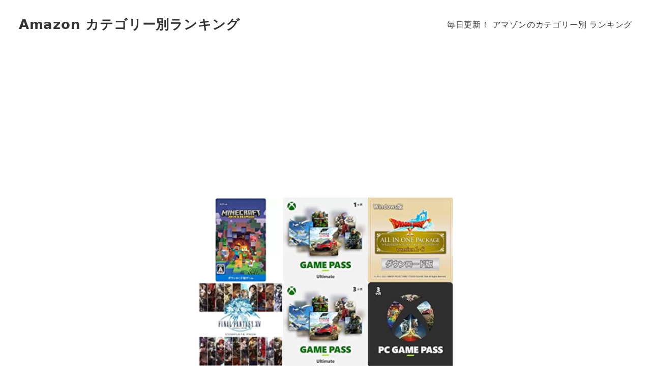

--- FILE ---
content_type: text/html; charset=UTF-8
request_url: https://amazon-ranking.com/daily_ranking/%E3%80%902024%E5%B9%B42%E6%9C%887%E6%97%A5%E3%80%91pc%E3%82%B2%E3%83%BC%E3%83%A0-%E3%83%A9%E3%83%B3%E3%82%AD%E3%83%B3%E3%82%B0/
body_size: 14512
content:

<!-- Start : [slug] => templates/layout/wrapper/left-sidebar [name] =>  [template-slug] => templates/layout/wrapper/left-sidebar -->
<!DOCTYPE html>
<html lang="ja" data-sticky-footer="true" data-scrolled="false">
<!-- Start : [slug] => template-parts/common/head [name] =>  [template-slug] => template-parts/common/head -->
<head>
<!-- wexal_pst_init.js does not exist -->
<!-- engagement_delay.js does not exist -->
<!-- proxy.php does not exists -->
<link rel="dns-prefetch" href="//i0.wp.com/">
<link rel="preconnect" href="//i0.wp.com/">
<link rel="dns-prefetch" href="//m.media-amazon.com/">
<link rel="dns-prefetch" href="//pagead2.googlesyndication.com/">
<link rel="dns-prefetch" href="//c0.wp.com/">
<link rel="dns-prefetch" href="//stats.wp.com/">
<link rel="dns-prefetch" href="//www.googletagmanager.com/">
<meta charset="UTF-8">
<meta name="viewport" content="width=device-width, initial-scale=1, minimum-scale=1, viewport-fit=cover">
<meta name='robots' content='index, follow, max-image-preview:large, max-snippet:-1, max-video-preview:-1'/>
<meta property="og:title" content="【2024年2月7日】PCゲーム ランキング">
<meta property="og:type" content="article">
<meta property="og:url" content="https://amazon-ranking.com/daily_ranking/%e3%80%902024%e5%b9%b42%e6%9c%887%e6%97%a5%e3%80%91pc%e3%82%b2%e3%83%bc%e3%83%a0-%e3%83%a9%e3%83%b3%e3%82%ad%e3%83%b3%e3%82%b0/">
<meta property="og:image" content="https://i0.wp.com/amazon-ranking.com/wp-content/uploads/thumbnail_36684.png?fit=1200%2C1200&amp;ssl=1">
<meta property="og:site_name" content="Amazon カテゴリー別ランキング">
<meta property="og:description" content="【2024年2月7日】PCゲーム ランキング">
<meta property="og:locale" content="ja_JP">
<!-- This site is optimized with the Yoast SEO plugin v26.7 - https://yoast.com/wordpress/plugins/seo/ -->
<title>【2024年2月7日】PCゲーム ランキング - Amazon カテゴリー別ランキング</title>
<link rel="canonical" href="https://amazon-ranking.com/daily_ranking/【2024年2月7日】pcゲーム-ランキング/"/>
<meta property="og:locale" content="ja_JP"/>
<meta property="og:type" content="article"/>
<meta property="og:title" content="【2024年2月7日】PCゲーム ランキング - Amazon カテゴリー別ランキング"/>
<meta property="og:description" content="【2024年2月7日】PCゲーム ランキング"/>
<meta property="og:url" content="https://amazon-ranking.com/daily_ranking/【2024年2月7日】pcゲーム-ランキング/"/>
<meta property="og:site_name" content="Amazon カテゴリー別ランキング"/>
<meta name="twitter:card" content="summary_large_image"/>
<meta name="twitter:site" content="@AmazonRankingJp"/>
<script type="application/ld+json" class="yoast-schema-graph">{"@context":"https://schema.org","@graph":[{"@type":"WebPage","@id":"https://amazon-ranking.com/daily_ranking/%e3%80%902024%e5%b9%b42%e6%9c%887%e6%97%a5%e3%80%91pc%e3%82%b2%e3%83%bc%e3%83%a0-%e3%83%a9%e3%83%b3%e3%82%ad%e3%83%b3%e3%82%b0/","url":"https://amazon-ranking.com/daily_ranking/%e3%80%902024%e5%b9%b42%e6%9c%887%e6%97%a5%e3%80%91pc%e3%82%b2%e3%83%bc%e3%83%a0-%e3%83%a9%e3%83%b3%e3%82%ad%e3%83%b3%e3%82%b0/","name":"【2024年2月7日】PCゲーム ランキング - Amazon カテゴリー別ランキング","isPartOf":{"@id":"https://amazon-ranking.com/#website"},"primaryImageOfPage":{"@id":"https://amazon-ranking.com/daily_ranking/%e3%80%902024%e5%b9%b42%e6%9c%887%e6%97%a5%e3%80%91pc%e3%82%b2%e3%83%bc%e3%83%a0-%e3%83%a9%e3%83%b3%e3%82%ad%e3%83%b3%e3%82%b0/#primaryimage"},"image":{"@id":"https://amazon-ranking.com/daily_ranking/%e3%80%902024%e5%b9%b42%e6%9c%887%e6%97%a5%e3%80%91pc%e3%82%b2%e3%83%bc%e3%83%a0-%e3%83%a9%e3%83%b3%e3%82%ad%e3%83%b3%e3%82%b0/#primaryimage"},"thumbnailUrl":"https://i0.wp.com/amazon-ranking.com/wp-content/uploads/thumbnail_36684.png?fit=1200%2C1200&ssl=1","datePublished":"2024-02-06T15:50:38+00:00","breadcrumb":{"@id":"https://amazon-ranking.com/daily_ranking/%e3%80%902024%e5%b9%b42%e6%9c%887%e6%97%a5%e3%80%91pc%e3%82%b2%e3%83%bc%e3%83%a0-%e3%83%a9%e3%83%b3%e3%82%ad%e3%83%b3%e3%82%b0/#breadcrumb"},"inLanguage":"ja","potentialAction":[{"@type":"ReadAction","target":["https://amazon-ranking.com/daily_ranking/%e3%80%902024%e5%b9%b42%e6%9c%887%e6%97%a5%e3%80%91pc%e3%82%b2%e3%83%bc%e3%83%a0-%e3%83%a9%e3%83%b3%e3%82%ad%e3%83%b3%e3%82%b0/"]}]},{"@type":"ImageObject","inLanguage":"ja","@id":"https://amazon-ranking.com/daily_ranking/%e3%80%902024%e5%b9%b42%e6%9c%887%e6%97%a5%e3%80%91pc%e3%82%b2%e3%83%bc%e3%83%a0-%e3%83%a9%e3%83%b3%e3%82%ad%e3%83%b3%e3%82%b0/#primaryimage","url":"https://i0.wp.com/amazon-ranking.com/wp-content/uploads/thumbnail_36684.png?fit=1200%2C1200&ssl=1","contentUrl":"https://i0.wp.com/amazon-ranking.com/wp-content/uploads/thumbnail_36684.png?fit=1200%2C1200&ssl=1","width":1200,"height":1200},{"@type":"BreadcrumbList","@id":"https://amazon-ranking.com/daily_ranking/%e3%80%902024%e5%b9%b42%e6%9c%887%e6%97%a5%e3%80%91pc%e3%82%b2%e3%83%bc%e3%83%a0-%e3%83%a9%e3%83%b3%e3%82%ad%e3%83%b3%e3%82%b0/#breadcrumb","itemListElement":[{"@type":"ListItem","position":1,"name":"ホーム","item":"https://amazon-ranking.com/"},{"@type":"ListItem","position":2,"name":"ランキング","item":"https://amazon-ranking.com/daily_ranking/"},{"@type":"ListItem","position":3,"name":"【2024年2月7日】PCゲーム ランキング"}]},{"@type":"WebSite","@id":"https://amazon-ranking.com/#website","url":"https://amazon-ranking.com/","name":"Amazon カテゴリー別ランキング","description":"アマゾンジャパンのカテゴリー別 売れ筋ランキング","publisher":{"@id":"https://amazon-ranking.com/#organization"},"potentialAction":[{"@type":"SearchAction","target":{"@type":"EntryPoint","urlTemplate":"https://amazon-ranking.com/?s={search_term_string}"},"query-input":{"@type":"PropertyValueSpecification","valueRequired":true,"valueName":"search_term_string"}}],"inLanguage":"ja"},{"@type":"Organization","@id":"https://amazon-ranking.com/#organization","name":"Amazon カテゴリー別ランキング","url":"https://amazon-ranking.com/","logo":{"@type":"ImageObject","inLanguage":"ja","@id":"https://amazon-ranking.com/#/schema/logo/image/","url":"https://i0.wp.com/amazon-ranking.com/wp-content/uploads/thumbnail_ranking.jpg?fit=800%2C800&ssl=1","contentUrl":"https://i0.wp.com/amazon-ranking.com/wp-content/uploads/thumbnail_ranking.jpg?fit=800%2C800&ssl=1","width":800,"height":800,"caption":"Amazon カテゴリー別ランキング"},"image":{"@id":"https://amazon-ranking.com/#/schema/logo/image/"},"sameAs":["https://x.com/AmazonRankingJp"]}]}</script>
<!-- / Yoast SEO plugin. -->
<link rel='dns-prefetch' href='//www.googletagmanager.com'/>
<link rel='dns-prefetch' href='//stats.wp.com'/>
<link rel='dns-prefetch' href='//pagead2.googlesyndication.com'/>
<link rel='preconnect' href='//i0.wp.com'/>
<link rel='preconnect' href='//c0.wp.com'/>
<link rel="profile" href="http://gmpg.org/xfn/11">
<style id='wp-img-auto-sizes-contain-inline-css' type='text/css'>
img:is([sizes=auto i],[sizes^="auto," i]){contain-intrinsic-size:3000px 1500px}
/*# sourceURL=wp-img-auto-sizes-contain-inline-css */
</style>
<link rel='stylesheet' id='slick-carousel-css' href='https://amazon-ranking.com/wp-content/themes/snow-monkey/vendor/inc2734/wp-awesome-widgets/src/assets/packages/slick-carousel/slick/slick.css?ver=1699446921' type='text/css' media='all'/>
<link rel='stylesheet' id='slick-carousel-theme-css' href='https://amazon-ranking.com/wp-content/themes/snow-monkey/vendor/inc2734/wp-awesome-widgets/src/assets/packages/slick-carousel/slick/slick-theme.css?ver=1699446921' type='text/css' media='all'/>
<link rel='stylesheet' id='wp-awesome-widgets-css' href='https://amazon-ranking.com/wp-content/themes/snow-monkey/vendor/inc2734/wp-awesome-widgets/src/assets/css/app.css?ver=1699446921' type='text/css' media='all'/>
<link rel='stylesheet' id='wp-share-buttons-css' href='https://amazon-ranking.com/wp-content/themes/snow-monkey/vendor/inc2734/wp-share-buttons/src/assets/css/wp-share-buttons.css?ver=1699446921' type='text/css' media='all'/>
<link rel='stylesheet' id='wp-like-me-box-css' href='https://amazon-ranking.com/wp-content/themes/snow-monkey/vendor/inc2734/wp-like-me-box/src/assets/css/wp-like-me-box.css?ver=1699446921' type='text/css' media='all'/>
<style id='wp-block-library-inline-css' type='text/css'>
:root{--wp-block-synced-color:#7a00df;--wp-block-synced-color--rgb:122,0,223;--wp-bound-block-color:var(--wp-block-synced-color);--wp-editor-canvas-background:#ddd;--wp-admin-theme-color:#007cba;--wp-admin-theme-color--rgb:0,124,186;--wp-admin-theme-color-darker-10:#006ba1;--wp-admin-theme-color-darker-10--rgb:0,107,160.5;--wp-admin-theme-color-darker-20:#005a87;--wp-admin-theme-color-darker-20--rgb:0,90,135;--wp-admin-border-width-focus:2px}@media (min-resolution:192dpi){:root{--wp-admin-border-width-focus:1.5px}}.wp-element-button{cursor:pointer}:root .has-very-light-gray-background-color{background-color:#eee}:root .has-very-dark-gray-background-color{background-color:#313131}:root .has-very-light-gray-color{color:#eee}:root .has-very-dark-gray-color{color:#313131}:root .has-vivid-green-cyan-to-vivid-cyan-blue-gradient-background{background:linear-gradient(135deg,#00d084,#0693e3)}:root .has-purple-crush-gradient-background{background:linear-gradient(135deg,#34e2e4,#4721fb 50%,#ab1dfe)}:root .has-hazy-dawn-gradient-background{background:linear-gradient(135deg,#faaca8,#dad0ec)}:root .has-subdued-olive-gradient-background{background:linear-gradient(135deg,#fafae1,#67a671)}:root .has-atomic-cream-gradient-background{background:linear-gradient(135deg,#fdd79a,#004a59)}:root .has-nightshade-gradient-background{background:linear-gradient(135deg,#330968,#31cdcf)}:root .has-midnight-gradient-background{background:linear-gradient(135deg,#020381,#2874fc)}:root{--wp--preset--font-size--normal:16px;--wp--preset--font-size--huge:42px}.has-regular-font-size{font-size:1em}.has-larger-font-size{font-size:2.625em}.has-normal-font-size{font-size:var(--wp--preset--font-size--normal)}.has-huge-font-size{font-size:var(--wp--preset--font-size--huge)}.has-text-align-center{text-align:center}.has-text-align-left{text-align:left}.has-text-align-right{text-align:right}.has-fit-text{white-space:nowrap!important}#end-resizable-editor-section{display:none}.aligncenter{clear:both}.items-justified-left{justify-content:flex-start}.items-justified-center{justify-content:center}.items-justified-right{justify-content:flex-end}.items-justified-space-between{justify-content:space-between}.screen-reader-text{border:0;clip-path:inset(50%);height:1px;margin:-1px;overflow:hidden;padding:0;position:absolute;width:1px;word-wrap:normal!important}.screen-reader-text:focus{background-color:#ddd;clip-path:none;color:#444;display:block;font-size:1em;height:auto;left:5px;line-height:normal;padding:15px 23px 14px;text-decoration:none;top:5px;width:auto;z-index:100000}html :where(.has-border-color){border-style:solid}html :where([style*=border-top-color]){border-top-style:solid}html :where([style*=border-right-color]){border-right-style:solid}html :where([style*=border-bottom-color]){border-bottom-style:solid}html :where([style*=border-left-color]){border-left-style:solid}html :where([style*=border-width]){border-style:solid}html :where([style*=border-top-width]){border-top-style:solid}html :where([style*=border-right-width]){border-right-style:solid}html :where([style*=border-bottom-width]){border-bottom-style:solid}html :where([style*=border-left-width]){border-left-style:solid}html :where(img[class*=wp-image-]){height:auto;max-width:100%}:where(figure){margin:0 0 1em}html :where(.is-position-sticky){--wp-admin--admin-bar--position-offset:var(--wp-admin--admin-bar--height,0px)}@media screen and (max-width:600px){html :where(.is-position-sticky){--wp-admin--admin-bar--position-offset:0px}}

/*# sourceURL=wp-block-library-inline-css */
</style><style id='wp-block-heading-inline-css' type='text/css'>
h1:where(.wp-block-heading).has-background,h2:where(.wp-block-heading).has-background,h3:where(.wp-block-heading).has-background,h4:where(.wp-block-heading).has-background,h5:where(.wp-block-heading).has-background,h6:where(.wp-block-heading).has-background{padding:1.25em 2.375em}h1.has-text-align-left[style*=writing-mode]:where([style*=vertical-lr]),h1.has-text-align-right[style*=writing-mode]:where([style*=vertical-rl]),h2.has-text-align-left[style*=writing-mode]:where([style*=vertical-lr]),h2.has-text-align-right[style*=writing-mode]:where([style*=vertical-rl]),h3.has-text-align-left[style*=writing-mode]:where([style*=vertical-lr]),h3.has-text-align-right[style*=writing-mode]:where([style*=vertical-rl]),h4.has-text-align-left[style*=writing-mode]:where([style*=vertical-lr]),h4.has-text-align-right[style*=writing-mode]:where([style*=vertical-rl]),h5.has-text-align-left[style*=writing-mode]:where([style*=vertical-lr]),h5.has-text-align-right[style*=writing-mode]:where([style*=vertical-rl]),h6.has-text-align-left[style*=writing-mode]:where([style*=vertical-lr]),h6.has-text-align-right[style*=writing-mode]:where([style*=vertical-rl]){rotate:180deg}
/*# sourceURL=https://c0.wp.com/c/6.9/wp-includes/blocks/heading/style.min.css */
</style>
<style id='wp-block-search-inline-css' type='text/css'>
.wp-block-search__button{margin-left:10px;word-break:normal}.wp-block-search__button.has-icon{line-height:0}.wp-block-search__button svg{height:1.25em;min-height:24px;min-width:24px;width:1.25em;fill:currentColor;vertical-align:text-bottom}:where(.wp-block-search__button){border:1px solid #ccc;padding:6px 10px}.wp-block-search__inside-wrapper{display:flex;flex:auto;flex-wrap:nowrap;max-width:100%}.wp-block-search__label{width:100%}.wp-block-search.wp-block-search__button-only .wp-block-search__button{box-sizing:border-box;display:flex;flex-shrink:0;justify-content:center;margin-left:0;max-width:100%}.wp-block-search.wp-block-search__button-only .wp-block-search__inside-wrapper{min-width:0!important;transition-property:width}.wp-block-search.wp-block-search__button-only .wp-block-search__input{flex-basis:100%;transition-duration:.3s}.wp-block-search.wp-block-search__button-only.wp-block-search__searchfield-hidden,.wp-block-search.wp-block-search__button-only.wp-block-search__searchfield-hidden .wp-block-search__inside-wrapper{overflow:hidden}.wp-block-search.wp-block-search__button-only.wp-block-search__searchfield-hidden .wp-block-search__input{border-left-width:0!important;border-right-width:0!important;flex-basis:0;flex-grow:0;margin:0;min-width:0!important;padding-left:0!important;padding-right:0!important;width:0!important}:where(.wp-block-search__input){appearance:none;border:1px solid #949494;flex-grow:1;font-family:inherit;font-size:inherit;font-style:inherit;font-weight:inherit;letter-spacing:inherit;line-height:inherit;margin-left:0;margin-right:0;min-width:3rem;padding:8px;text-decoration:unset!important;text-transform:inherit}:where(.wp-block-search__button-inside .wp-block-search__inside-wrapper){background-color:#fff;border:1px solid #949494;box-sizing:border-box;padding:4px}:where(.wp-block-search__button-inside .wp-block-search__inside-wrapper) .wp-block-search__input{border:none;border-radius:0;padding:0 4px}:where(.wp-block-search__button-inside .wp-block-search__inside-wrapper) .wp-block-search__input:focus{outline:none}:where(.wp-block-search__button-inside .wp-block-search__inside-wrapper) :where(.wp-block-search__button){padding:4px 8px}.wp-block-search.aligncenter .wp-block-search__inside-wrapper{margin:auto}.wp-block[data-align=right] .wp-block-search.wp-block-search__button-only .wp-block-search__inside-wrapper{float:right}
/*# sourceURL=https://c0.wp.com/c/6.9/wp-includes/blocks/search/style.min.css */
</style>
<style id='wp-block-group-inline-css' type='text/css'>
.wp-block-group{box-sizing:border-box}:where(.wp-block-group.wp-block-group-is-layout-constrained){position:relative}
/*# sourceURL=https://c0.wp.com/c/6.9/wp-includes/blocks/group/style.min.css */
</style>
<style id='global-styles-inline-css' type='text/css'>
:root{--wp--preset--aspect-ratio--square: 1;--wp--preset--aspect-ratio--4-3: 4/3;--wp--preset--aspect-ratio--3-4: 3/4;--wp--preset--aspect-ratio--3-2: 3/2;--wp--preset--aspect-ratio--2-3: 2/3;--wp--preset--aspect-ratio--16-9: 16/9;--wp--preset--aspect-ratio--9-16: 9/16;--wp--preset--color--black: #000000;--wp--preset--color--cyan-bluish-gray: #abb8c3;--wp--preset--color--white: #ffffff;--wp--preset--color--pale-pink: #f78da7;--wp--preset--color--vivid-red: #cf2e2e;--wp--preset--color--luminous-vivid-orange: #ff6900;--wp--preset--color--luminous-vivid-amber: #fcb900;--wp--preset--color--light-green-cyan: #7bdcb5;--wp--preset--color--vivid-green-cyan: #00d084;--wp--preset--color--pale-cyan-blue: #8ed1fc;--wp--preset--color--vivid-cyan-blue: #0693e3;--wp--preset--color--vivid-purple: #9b51e0;--wp--preset--color--sm-accent: var(--accent-color);--wp--preset--color--sm-sub-accent: var(--sub-accent-color);--wp--preset--color--sm-text: var(--_color-text);--wp--preset--color--sm-text-alt: var(--_color-white);--wp--preset--color--sm-lightest-gray: var(--_lightest-color-gray);--wp--preset--color--sm-lighter-gray: var(--_lighter-color-gray);--wp--preset--color--sm-light-gray: var(--_light-color-gray);--wp--preset--color--sm-gray: var(--_color-gray);--wp--preset--color--sm-dark-gray: var(--_dark-color-gray);--wp--preset--color--sm-darker-gray: var(--_darker-color-gray);--wp--preset--color--sm-darkest-gray: var(--_darkest-color-gray);--wp--preset--gradient--vivid-cyan-blue-to-vivid-purple: linear-gradient(135deg,rgb(6,147,227) 0%,rgb(155,81,224) 100%);--wp--preset--gradient--light-green-cyan-to-vivid-green-cyan: linear-gradient(135deg,rgb(122,220,180) 0%,rgb(0,208,130) 100%);--wp--preset--gradient--luminous-vivid-amber-to-luminous-vivid-orange: linear-gradient(135deg,rgb(252,185,0) 0%,rgb(255,105,0) 100%);--wp--preset--gradient--luminous-vivid-orange-to-vivid-red: linear-gradient(135deg,rgb(255,105,0) 0%,rgb(207,46,46) 100%);--wp--preset--gradient--very-light-gray-to-cyan-bluish-gray: linear-gradient(135deg,rgb(238,238,238) 0%,rgb(169,184,195) 100%);--wp--preset--gradient--cool-to-warm-spectrum: linear-gradient(135deg,rgb(74,234,220) 0%,rgb(151,120,209) 20%,rgb(207,42,186) 40%,rgb(238,44,130) 60%,rgb(251,105,98) 80%,rgb(254,248,76) 100%);--wp--preset--gradient--blush-light-purple: linear-gradient(135deg,rgb(255,206,236) 0%,rgb(152,150,240) 100%);--wp--preset--gradient--blush-bordeaux: linear-gradient(135deg,rgb(254,205,165) 0%,rgb(254,45,45) 50%,rgb(107,0,62) 100%);--wp--preset--gradient--luminous-dusk: linear-gradient(135deg,rgb(255,203,112) 0%,rgb(199,81,192) 50%,rgb(65,88,208) 100%);--wp--preset--gradient--pale-ocean: linear-gradient(135deg,rgb(255,245,203) 0%,rgb(182,227,212) 50%,rgb(51,167,181) 100%);--wp--preset--gradient--electric-grass: linear-gradient(135deg,rgb(202,248,128) 0%,rgb(113,206,126) 100%);--wp--preset--gradient--midnight: linear-gradient(135deg,rgb(2,3,129) 0%,rgb(40,116,252) 100%);--wp--preset--font-size--small: 13px;--wp--preset--font-size--medium: 20px;--wp--preset--font-size--large: 36px;--wp--preset--font-size--x-large: 42px;--wp--preset--font-size--sm-xs: 0.8rem;--wp--preset--font-size--sm-s: 0.88rem;--wp--preset--font-size--sm-m: 1rem;--wp--preset--font-size--sm-l: 1.14rem;--wp--preset--font-size--sm-xl: 1.33rem;--wp--preset--font-size--sm-2-xl: 1.6rem;--wp--preset--font-size--sm-3-xl: 2rem;--wp--preset--font-size--sm-4-xl: 2.66rem;--wp--preset--font-size--sm-5-xl: 4rem;--wp--preset--font-size--sm-6-xl: 8rem;--wp--preset--spacing--20: var(--_s-2);--wp--preset--spacing--30: var(--_s-1);--wp--preset--spacing--40: var(--_s1);--wp--preset--spacing--50: var(--_s2);--wp--preset--spacing--60: var(--_s3);--wp--preset--spacing--70: var(--_s4);--wp--preset--spacing--80: var(--_s5);--wp--preset--shadow--natural: 6px 6px 9px rgba(0, 0, 0, 0.2);--wp--preset--shadow--deep: 12px 12px 50px rgba(0, 0, 0, 0.4);--wp--preset--shadow--sharp: 6px 6px 0px rgba(0, 0, 0, 0.2);--wp--preset--shadow--outlined: 6px 6px 0px -3px rgb(255, 255, 255), 6px 6px rgb(0, 0, 0);--wp--preset--shadow--crisp: 6px 6px 0px rgb(0, 0, 0);--wp--custom--slim-width: 46rem;--wp--custom--content-max-width: var(--_global--container-max-width);--wp--custom--content-width: var(--wp--custom--content-max-width);--wp--custom--content-wide-width: calc(var(--wp--custom--content-width) + 240px);--wp--custom--has-sidebar-main-basis: var(--wp--custom--slim-width);--wp--custom--has-sidebar-sidebar-basis: 336px;}:root { --wp--style--global--content-size: var(--wp--custom--content-width);--wp--style--global--wide-size: var(--wp--custom--content-wide-width); }:where(body) { margin: 0; }.wp-site-blocks > .alignleft { float: left; margin-right: 2em; }.wp-site-blocks > .alignright { float: right; margin-left: 2em; }.wp-site-blocks > .aligncenter { justify-content: center; margin-left: auto; margin-right: auto; }:where(.wp-site-blocks) > * { margin-block-start: var(--_margin1); margin-block-end: 0; }:where(.wp-site-blocks) > :first-child { margin-block-start: 0; }:where(.wp-site-blocks) > :last-child { margin-block-end: 0; }:root { --wp--style--block-gap: var(--_margin1); }:root :where(.is-layout-flow) > :first-child{margin-block-start: 0;}:root :where(.is-layout-flow) > :last-child{margin-block-end: 0;}:root :where(.is-layout-flow) > *{margin-block-start: var(--_margin1);margin-block-end: 0;}:root :where(.is-layout-constrained) > :first-child{margin-block-start: 0;}:root :where(.is-layout-constrained) > :last-child{margin-block-end: 0;}:root :where(.is-layout-constrained) > *{margin-block-start: var(--_margin1);margin-block-end: 0;}:root :where(.is-layout-flex){gap: var(--_margin1);}:root :where(.is-layout-grid){gap: var(--_margin1);}.is-layout-flow > .alignleft{float: left;margin-inline-start: 0;margin-inline-end: 2em;}.is-layout-flow > .alignright{float: right;margin-inline-start: 2em;margin-inline-end: 0;}.is-layout-flow > .aligncenter{margin-left: auto !important;margin-right: auto !important;}.is-layout-constrained > .alignleft{float: left;margin-inline-start: 0;margin-inline-end: 2em;}.is-layout-constrained > .alignright{float: right;margin-inline-start: 2em;margin-inline-end: 0;}.is-layout-constrained > .aligncenter{margin-left: auto !important;margin-right: auto !important;}.is-layout-constrained > :where(:not(.alignleft):not(.alignright):not(.alignfull)){max-width: var(--wp--style--global--content-size);margin-left: auto !important;margin-right: auto !important;}.is-layout-constrained > .alignwide{max-width: var(--wp--style--global--wide-size);}body .is-layout-flex{display: flex;}.is-layout-flex{flex-wrap: wrap;align-items: center;}.is-layout-flex > :is(*, div){margin: 0;}body .is-layout-grid{display: grid;}.is-layout-grid > :is(*, div){margin: 0;}body{padding-top: 0px;padding-right: 0px;padding-bottom: 0px;padding-left: 0px;}a:where(:not(.wp-element-button)){color: var(--wp--preset--color--sm-accent);text-decoration: underline;}:root :where(.wp-element-button, .wp-block-button__link){background-color: var(--wp--preset--color--sm-accent);border-radius: var(--_global--border-radius);border-width: 0;color: var(--wp--preset--color--sm-text-alt);font-family: inherit;font-size: inherit;font-style: inherit;font-weight: inherit;letter-spacing: inherit;line-height: inherit;padding-top: calc(var(--_padding-1) * .5);padding-right: var(--_padding-1);padding-bottom: calc(var(--_padding-1) * .5);padding-left: var(--_padding-1);text-decoration: none;text-transform: inherit;}.has-black-color{color: var(--wp--preset--color--black) !important;}.has-cyan-bluish-gray-color{color: var(--wp--preset--color--cyan-bluish-gray) !important;}.has-white-color{color: var(--wp--preset--color--white) !important;}.has-pale-pink-color{color: var(--wp--preset--color--pale-pink) !important;}.has-vivid-red-color{color: var(--wp--preset--color--vivid-red) !important;}.has-luminous-vivid-orange-color{color: var(--wp--preset--color--luminous-vivid-orange) !important;}.has-luminous-vivid-amber-color{color: var(--wp--preset--color--luminous-vivid-amber) !important;}.has-light-green-cyan-color{color: var(--wp--preset--color--light-green-cyan) !important;}.has-vivid-green-cyan-color{color: var(--wp--preset--color--vivid-green-cyan) !important;}.has-pale-cyan-blue-color{color: var(--wp--preset--color--pale-cyan-blue) !important;}.has-vivid-cyan-blue-color{color: var(--wp--preset--color--vivid-cyan-blue) !important;}.has-vivid-purple-color{color: var(--wp--preset--color--vivid-purple) !important;}.has-sm-accent-color{color: var(--wp--preset--color--sm-accent) !important;}.has-sm-sub-accent-color{color: var(--wp--preset--color--sm-sub-accent) !important;}.has-sm-text-color{color: var(--wp--preset--color--sm-text) !important;}.has-sm-text-alt-color{color: var(--wp--preset--color--sm-text-alt) !important;}.has-sm-lightest-gray-color{color: var(--wp--preset--color--sm-lightest-gray) !important;}.has-sm-lighter-gray-color{color: var(--wp--preset--color--sm-lighter-gray) !important;}.has-sm-light-gray-color{color: var(--wp--preset--color--sm-light-gray) !important;}.has-sm-gray-color{color: var(--wp--preset--color--sm-gray) !important;}.has-sm-dark-gray-color{color: var(--wp--preset--color--sm-dark-gray) !important;}.has-sm-darker-gray-color{color: var(--wp--preset--color--sm-darker-gray) !important;}.has-sm-darkest-gray-color{color: var(--wp--preset--color--sm-darkest-gray) !important;}.has-black-background-color{background-color: var(--wp--preset--color--black) !important;}.has-cyan-bluish-gray-background-color{background-color: var(--wp--preset--color--cyan-bluish-gray) !important;}.has-white-background-color{background-color: var(--wp--preset--color--white) !important;}.has-pale-pink-background-color{background-color: var(--wp--preset--color--pale-pink) !important;}.has-vivid-red-background-color{background-color: var(--wp--preset--color--vivid-red) !important;}.has-luminous-vivid-orange-background-color{background-color: var(--wp--preset--color--luminous-vivid-orange) !important;}.has-luminous-vivid-amber-background-color{background-color: var(--wp--preset--color--luminous-vivid-amber) !important;}.has-light-green-cyan-background-color{background-color: var(--wp--preset--color--light-green-cyan) !important;}.has-vivid-green-cyan-background-color{background-color: var(--wp--preset--color--vivid-green-cyan) !important;}.has-pale-cyan-blue-background-color{background-color: var(--wp--preset--color--pale-cyan-blue) !important;}.has-vivid-cyan-blue-background-color{background-color: var(--wp--preset--color--vivid-cyan-blue) !important;}.has-vivid-purple-background-color{background-color: var(--wp--preset--color--vivid-purple) !important;}.has-sm-accent-background-color{background-color: var(--wp--preset--color--sm-accent) !important;}.has-sm-sub-accent-background-color{background-color: var(--wp--preset--color--sm-sub-accent) !important;}.has-sm-text-background-color{background-color: var(--wp--preset--color--sm-text) !important;}.has-sm-text-alt-background-color{background-color: var(--wp--preset--color--sm-text-alt) !important;}.has-sm-lightest-gray-background-color{background-color: var(--wp--preset--color--sm-lightest-gray) !important;}.has-sm-lighter-gray-background-color{background-color: var(--wp--preset--color--sm-lighter-gray) !important;}.has-sm-light-gray-background-color{background-color: var(--wp--preset--color--sm-light-gray) !important;}.has-sm-gray-background-color{background-color: var(--wp--preset--color--sm-gray) !important;}.has-sm-dark-gray-background-color{background-color: var(--wp--preset--color--sm-dark-gray) !important;}.has-sm-darker-gray-background-color{background-color: var(--wp--preset--color--sm-darker-gray) !important;}.has-sm-darkest-gray-background-color{background-color: var(--wp--preset--color--sm-darkest-gray) !important;}.has-black-border-color{border-color: var(--wp--preset--color--black) !important;}.has-cyan-bluish-gray-border-color{border-color: var(--wp--preset--color--cyan-bluish-gray) !important;}.has-white-border-color{border-color: var(--wp--preset--color--white) !important;}.has-pale-pink-border-color{border-color: var(--wp--preset--color--pale-pink) !important;}.has-vivid-red-border-color{border-color: var(--wp--preset--color--vivid-red) !important;}.has-luminous-vivid-orange-border-color{border-color: var(--wp--preset--color--luminous-vivid-orange) !important;}.has-luminous-vivid-amber-border-color{border-color: var(--wp--preset--color--luminous-vivid-amber) !important;}.has-light-green-cyan-border-color{border-color: var(--wp--preset--color--light-green-cyan) !important;}.has-vivid-green-cyan-border-color{border-color: var(--wp--preset--color--vivid-green-cyan) !important;}.has-pale-cyan-blue-border-color{border-color: var(--wp--preset--color--pale-cyan-blue) !important;}.has-vivid-cyan-blue-border-color{border-color: var(--wp--preset--color--vivid-cyan-blue) !important;}.has-vivid-purple-border-color{border-color: var(--wp--preset--color--vivid-purple) !important;}.has-sm-accent-border-color{border-color: var(--wp--preset--color--sm-accent) !important;}.has-sm-sub-accent-border-color{border-color: var(--wp--preset--color--sm-sub-accent) !important;}.has-sm-text-border-color{border-color: var(--wp--preset--color--sm-text) !important;}.has-sm-text-alt-border-color{border-color: var(--wp--preset--color--sm-text-alt) !important;}.has-sm-lightest-gray-border-color{border-color: var(--wp--preset--color--sm-lightest-gray) !important;}.has-sm-lighter-gray-border-color{border-color: var(--wp--preset--color--sm-lighter-gray) !important;}.has-sm-light-gray-border-color{border-color: var(--wp--preset--color--sm-light-gray) !important;}.has-sm-gray-border-color{border-color: var(--wp--preset--color--sm-gray) !important;}.has-sm-dark-gray-border-color{border-color: var(--wp--preset--color--sm-dark-gray) !important;}.has-sm-darker-gray-border-color{border-color: var(--wp--preset--color--sm-darker-gray) !important;}.has-sm-darkest-gray-border-color{border-color: var(--wp--preset--color--sm-darkest-gray) !important;}.has-vivid-cyan-blue-to-vivid-purple-gradient-background{background: var(--wp--preset--gradient--vivid-cyan-blue-to-vivid-purple) !important;}.has-light-green-cyan-to-vivid-green-cyan-gradient-background{background: var(--wp--preset--gradient--light-green-cyan-to-vivid-green-cyan) !important;}.has-luminous-vivid-amber-to-luminous-vivid-orange-gradient-background{background: var(--wp--preset--gradient--luminous-vivid-amber-to-luminous-vivid-orange) !important;}.has-luminous-vivid-orange-to-vivid-red-gradient-background{background: var(--wp--preset--gradient--luminous-vivid-orange-to-vivid-red) !important;}.has-very-light-gray-to-cyan-bluish-gray-gradient-background{background: var(--wp--preset--gradient--very-light-gray-to-cyan-bluish-gray) !important;}.has-cool-to-warm-spectrum-gradient-background{background: var(--wp--preset--gradient--cool-to-warm-spectrum) !important;}.has-blush-light-purple-gradient-background{background: var(--wp--preset--gradient--blush-light-purple) !important;}.has-blush-bordeaux-gradient-background{background: var(--wp--preset--gradient--blush-bordeaux) !important;}.has-luminous-dusk-gradient-background{background: var(--wp--preset--gradient--luminous-dusk) !important;}.has-pale-ocean-gradient-background{background: var(--wp--preset--gradient--pale-ocean) !important;}.has-electric-grass-gradient-background{background: var(--wp--preset--gradient--electric-grass) !important;}.has-midnight-gradient-background{background: var(--wp--preset--gradient--midnight) !important;}.has-small-font-size{font-size: var(--wp--preset--font-size--small) !important;}.has-medium-font-size{font-size: var(--wp--preset--font-size--medium) !important;}.has-large-font-size{font-size: var(--wp--preset--font-size--large) !important;}.has-x-large-font-size{font-size: var(--wp--preset--font-size--x-large) !important;}.has-sm-xs-font-size{font-size: var(--wp--preset--font-size--sm-xs) !important;}.has-sm-s-font-size{font-size: var(--wp--preset--font-size--sm-s) !important;}.has-sm-m-font-size{font-size: var(--wp--preset--font-size--sm-m) !important;}.has-sm-l-font-size{font-size: var(--wp--preset--font-size--sm-l) !important;}.has-sm-xl-font-size{font-size: var(--wp--preset--font-size--sm-xl) !important;}.has-sm-2-xl-font-size{font-size: var(--wp--preset--font-size--sm-2-xl) !important;}.has-sm-3-xl-font-size{font-size: var(--wp--preset--font-size--sm-3-xl) !important;}.has-sm-4-xl-font-size{font-size: var(--wp--preset--font-size--sm-4-xl) !important;}.has-sm-5-xl-font-size{font-size: var(--wp--preset--font-size--sm-5-xl) !important;}.has-sm-6-xl-font-size{font-size: var(--wp--preset--font-size--sm-6-xl) !important;}
:root :where(.wp-block-search .wp-element-button,.wp-block-search  .wp-block-button__link){background-color: var(--wp--preset--color--sm-text-alt);border-width: 1px;color: var(--wp--preset--color--sm-text);padding-top: var(--_padding-2);padding-right: var(--_padding-2);padding-bottom: var(--_padding-2);padding-left: var(--_padding-2);}
/*# sourceURL=global-styles-inline-css */
</style>
<link rel='stylesheet' id='wp-oembed-blog-card-css' href='https://amazon-ranking.com/wp-content/themes/snow-monkey/vendor/inc2734/wp-oembed-blog-card/src/assets/css/app.css?ver=1699446921' type='text/css' media='all'/>
<link rel='stylesheet' id='spider-css' href='https://amazon-ranking.com/wp-content/plugins/snow-monkey-blocks/dist/packages/spider/dist/css/spider.css?ver=1699433411' type='text/css' media='all'/>
<link rel='stylesheet' id='snow-monkey-blocks-css' href='https://amazon-ranking.com/wp-content/plugins/snow-monkey-blocks/dist/css/blocks.css?ver=1699433411' type='text/css' media='all'/>
<link rel='stylesheet' id='snow-monkey-snow-monkey-blocks-app-css' href='https://amazon-ranking.com/wp-content/themes/snow-monkey/assets/css/dependency/snow-monkey-blocks/app.css?ver=1699446921' type='text/css' media='all'/>
<link rel='stylesheet' id='snow-monkey-snow-monkey-blocks-theme-css' href='https://amazon-ranking.com/wp-content/themes/snow-monkey/assets/css/dependency/snow-monkey-blocks/app-theme.css?ver=1699446921' type='text/css' media='all'/>
<link rel='stylesheet' id='snow-monkey-blocks-background-parallax-css' href='https://amazon-ranking.com/wp-content/plugins/snow-monkey-blocks/dist/css/background-parallax.css?ver=1699433411' type='text/css' media='all'/>
<link rel='stylesheet' id='snow-monkey-app-css' href='https://amazon-ranking.com/wp-content/themes/snow-monkey/assets/css/app/app.css?ver=1699446921' type='text/css' media='all'/>
<style id='snow-monkey-app-inline-css' type='text/css'>
input[type="email"],input[type="number"],input[type="password"],input[type="search"],input[type="tel"],input[type="text"],input[type="url"],textarea { font-size: 16px }
:root { --_margin-scale: 1;--_space: 1.8rem;--_space-unitless: 1.8;--accent-color: #dd9933;--wp--preset--color--accent-color: var(--accent-color);--dark-accent-color: #926118;--light-accent-color: #ecc58a;--lighter-accent-color: #f5e2c5;--lightest-accent-color: #f8ead5;--sub-accent-color: #707593;--wp--preset--color--sub-accent-color: var(--sub-accent-color);--dark-sub-accent-color: #444759;--light-sub-accent-color: #aaadbf;--lighter-sub-accent-color: #d1d3dd;--lightest-sub-accent-color: #dcdde4;--_half-leading: 0.4;--font-family: system-ui,-apple-system,BlinkMacSystemFont,"ヒラギノ角ゴ W3",sans-serif;--_global--font-family: var(--font-family);--_global--font-size-px: 16px }
html { letter-spacing: 0.05rem }
.p-infobar__inner { background-color: #dd9933 }
.p-infobar__content { color: #fff }
/*# sourceURL=snow-monkey-app-inline-css */
</style>
<link rel='stylesheet' id='snow-monkey-theme-css' href='https://amazon-ranking.com/wp-content/themes/snow-monkey/assets/css/app/app-theme.css?ver=1699446921' type='text/css' media='all'/>
<style id='snow-monkey-theme-inline-css' type='text/css'>
:root { --entry-content-h2-background-color: #f7f7f7;--entry-content-h2-padding: calc(var(--_space) * 0.25) calc(var(--_space) * 0.25) calc(var(--_space) * 0.25) calc(var(--_space) * 0.5);--entry-content-h3-border-bottom: 1px solid #eee;--entry-content-h3-padding: 0 0 calc(var(--_space) * 0.25);--widget-title-display: flex;--widget-title-flex-direction: row;--widget-title-align-items: center;--widget-title-justify-content: center;--widget-title-pseudo-display: block;--widget-title-pseudo-content: "";--widget-title-pseudo-height: 1px;--widget-title-pseudo-background-color: #111;--widget-title-pseudo-flex: 1 0 0%;--widget-title-pseudo-min-width: 20px;--widget-title-before-margin-right: .5em;--widget-title-after-margin-left: .5em }
body { --entry-content-h2-border-left: 1px solid var(--wp--preset--color--sm-accent) }
/*# sourceURL=snow-monkey-theme-inline-css */
</style>
<link rel='stylesheet' id='snow-monkey-custom-widgets-app-css' href='https://amazon-ranking.com/wp-content/themes/snow-monkey/assets/css/custom-widgets/app.css?ver=1699446921' type='text/css' media='all'/>
<link rel='stylesheet' id='snow-monkey-custom-widgets-theme-css' href='https://amazon-ranking.com/wp-content/themes/snow-monkey/assets/css/custom-widgets/app-theme.css?ver=1699446921' type='text/css' media='all'/>
<link rel='stylesheet' id='snow-monkey-block-library-app-css' href='https://amazon-ranking.com/wp-content/themes/snow-monkey/assets/css/block-library/app.css?ver=1699446921' type='text/css' media='all'/>
<link rel='stylesheet' id='snow-monkey-block-library-theme-css' href='https://amazon-ranking.com/wp-content/themes/snow-monkey/assets/css/block-library/app-theme.css?ver=1699446921' type='text/css' media='all'/>
<link rel='stylesheet' id='amazon-ranking-css' href='https://amazon-ranking.com/wp-content/themes/amazon-ranking/style.css?ver=6.9' type='text/css' media='all'/>
<link rel='stylesheet' id='dashicons-css' href='https://c0.wp.com/c/6.9/wp-includes/css/dashicons.min.css' type='text/css' media='all'/>
<script type="text/javascript" src="https://amazon-ranking.com/wp-content/themes/snow-monkey/vendor/inc2734/wp-contents-outline/src/assets/packages/@inc2734/contents-outline/dist/index.js?ver=1699446921" id="contents-outline-js" defer="defer" data-wp-strategy="defer"></script>
<script type="text/javascript" src="https://amazon-ranking.com/wp-content/themes/snow-monkey/vendor/inc2734/wp-contents-outline/src/assets/js/app.js?ver=1699446921" id="wp-contents-outline-js" defer="defer" data-wp-strategy="defer"></script>
<script type="text/javascript" id="wp-share-buttons-js-extra">
/* <![CDATA[ */
var inc2734_wp_share_buttons = {"copy_success":"\u30b3\u30d4\u30fc\u3057\u307e\u3057\u305f\uff01","copy_failed":"\u30b3\u30d4\u30fc\u306b\u5931\u6557\u3057\u307e\u3057\u305f\uff01"};
//# sourceURL=wp-share-buttons-js-extra
/* ]]> */
</script>
<script type="text/javascript" src="https://amazon-ranking.com/wp-content/themes/snow-monkey/vendor/inc2734/wp-share-buttons/src/assets/js/wp-share-buttons.js?ver=1699446921" id="wp-share-buttons-js" defer="defer" data-wp-strategy="defer"></script>
<script type="text/javascript" id="wp-oembed-blog-card-js-extra">
/* <![CDATA[ */
var WP_OEMBED_BLOG_CARD = {"endpoint":"https://amazon-ranking.com/wp-json/wp-oembed-blog-card/v1"};
//# sourceURL=wp-oembed-blog-card-js-extra
/* ]]> */
</script>
<script type="text/javascript" src="https://amazon-ranking.com/wp-content/themes/snow-monkey/vendor/inc2734/wp-oembed-blog-card/src/assets/js/app.js?ver=1699446921" id="wp-oembed-blog-card-js" defer="defer" data-wp-strategy="defer"></script>
<script type="text/javascript" src="https://amazon-ranking.com/wp-content/plugins/snow-monkey-blocks/dist/packages/spider/dist/js/spider.js?ver=1699433411" id="spider-js" defer="defer" data-wp-strategy="defer"></script>
<script type="text/javascript" src="https://amazon-ranking.com/wp-content/themes/snow-monkey/assets/js/dependency/snow-monkey-blocks/app.js?ver=1699446921" id="snow-monkey-snow-monkey-blocks-js" defer="defer" data-wp-strategy="defer"></script>
<script type="text/javascript" src="https://amazon-ranking.com/wp-content/themes/snow-monkey/assets/js/page-top.js?ver=1699446921" id="snow-monkey-page-top-js" defer="defer" data-wp-strategy="defer"></script>
<script type="text/javascript" src="https://amazon-ranking.com/wp-content/themes/snow-monkey/assets/js/smooth-scroll.js?ver=1699446921" id="snow-monkey-smooth-scroll-js" defer="defer" data-wp-strategy="defer"></script>
<script type="text/javascript" id="snow-monkey-js-extra">
/* <![CDATA[ */
var snow_monkey = {"home_url":"https://amazon-ranking.com","children_expander_open_label":"\u30b5\u30d6\u30e1\u30cb\u30e5\u30fc\u3092\u958b\u304f","children_expander_close_label":"\u30b5\u30d6\u30e1\u30cb\u30e5\u30fc\u3092\u9589\u3058\u308b"};
var inc2734_wp_share_buttons_facebook = {"endpoint":"https://amazon-ranking.com/wp-admin/admin-ajax.php","action":"inc2734_wp_share_buttons_facebook","_ajax_nonce":"18ee26d2cc"};
var inc2734_wp_share_buttons_twitter = {"endpoint":"https://amazon-ranking.com/wp-admin/admin-ajax.php","action":"inc2734_wp_share_buttons_twitter","_ajax_nonce":"03d31012a8"};
var inc2734_wp_share_buttons_hatena = {"endpoint":"https://amazon-ranking.com/wp-admin/admin-ajax.php","action":"inc2734_wp_share_buttons_hatena","_ajax_nonce":"11e25943bd"};
var inc2734_wp_share_buttons_feedly = {"endpoint":"https://amazon-ranking.com/wp-admin/admin-ajax.php","action":"inc2734_wp_share_buttons_feedly","_ajax_nonce":"16d7ae6749"};
//# sourceURL=snow-monkey-js-extra
/* ]]> */
</script>
<script type="text/javascript" src="https://amazon-ranking.com/wp-content/themes/snow-monkey/assets/js/app.js?ver=1699446921" id="snow-monkey-js" defer="defer" data-wp-strategy="defer"></script>
<script type="text/javascript" src="https://amazon-ranking.com/wp-content/themes/snow-monkey/assets/js/fontawesome.js?ver=1699446921" id="snow-monkey-fontawesome-js" defer="defer" data-wp-strategy="defer"></script>
<script type="text/javascript" src="https://amazon-ranking.com/wp-content/themes/snow-monkey/assets/js/hash-nav.js?ver=1699446921" id="snow-monkey-hash-nav-js" defer="defer" data-wp-strategy="defer"></script>
<script type="text/javascript" src="https://amazon-ranking.com/wp-content/themes/snow-monkey/assets/js/widgets.js?ver=1699446921" id="snow-monkey-widgets-js" defer="defer" data-wp-strategy="defer"></script>
<script type="text/javascript" src="https://amazon-ranking.com/wp-content/themes/snow-monkey/assets/js/sidebar-sticky-widget-area.js?ver=1699446921" id="snow-monkey-sidebar-sticky-widget-area-js" defer="defer" data-wp-strategy="defer"></script>
<!-- Site Kit によって追加された Google タグ（gtag.js）スニペット -->
<!-- Google アナリティクス スニペット (Site Kit が追加) -->
<script type="text/javascript" src="https://www.googletagmanager.com/gtag/js?id=GT-MK94WJB" id="google_gtagjs-js" async></script>
<script type="text/javascript" id="google_gtagjs-js-after">
/* <![CDATA[ */
window.dataLayer = window.dataLayer || [];function gtag(){dataLayer.push(arguments);}
gtag("set","linker",{"domains":["amazon-ranking.com"]});
gtag("js", new Date());
gtag("set", "developer_id.dZTNiMT", true);
gtag("config", "GT-MK94WJB");
//# sourceURL=google_gtagjs-js-after
/* ]]> */
</script>
<link rel="alternate" title="JSON" type="application/json" href="https://amazon-ranking.com/wp-json/wp/v2/daily_ranking/36684"/>
<meta name="generator" content="WordPress 6.9"/>
<meta name="generator" content="Site Kit by Google 1.170.0"/>	<style>img#wpstats{display:none}</style>
<meta name="theme-color" content="#dd9933">
<script type="application/ld+json">
			{"@context":"http:\/\/schema.org","@type":"Article","headline":"\u30102024\u5e742\u67087\u65e5\u3011PC\u30b2\u30fc\u30e0 \u30e9\u30f3\u30ad\u30f3\u30b0","author":{"@type":"Person","name":""},"publisher":{"@type":"Organization","url":"https:\/\/amazon-ranking.com","name":"Amazon \u30ab\u30c6\u30b4\u30ea\u30fc\u5225\u30e9\u30f3\u30ad\u30f3\u30b0","logo":{"@type":"ImageObject","url":false}},"mainEntityOfPage":{"@type":"WebPage","@id":"https:\/\/amazon-ranking.com\/daily_ranking\/%e3%80%902024%e5%b9%b42%e6%9c%887%e6%97%a5%e3%80%91pc%e3%82%b2%e3%83%bc%e3%83%a0-%e3%83%a9%e3%83%b3%e3%82%ad%e3%83%b3%e3%82%b0\/"},"image":{"@type":"ImageObject","url":"https:\/\/i0.wp.com\/amazon-ranking.com\/wp-content\/uploads\/thumbnail_36684.png?fit=1200%2C1200&ssl=1"},"datePublished":"2024-02-07T00:50:38+09:00","dateModified":"2024-02-07T00:50:38+09:00","description":"\u30102024\u5e742\u67087\u65e5\u3011PC\u30b2\u30fc\u30e0 \u30e9\u30f3\u30ad\u30f3\u30b0"}		</script>
<meta name="thumbnail" content="https://i0.wp.com/amazon-ranking.com/wp-content/uploads/thumbnail_36684.png?fit=1200%2C1200&#038;ssl=1">
<meta name="twitter:card" content="summary">
<!-- Site Kit が追加した Google AdSense メタタグ -->
<meta name="google-adsense-platform-account" content="ca-host-pub-2644536267352236">
<meta name="google-adsense-platform-domain" content="sitekit.withgoogle.com">
<!-- Site Kit が追加した End Google AdSense メタタグ -->
<!-- Google AdSense スニペット (Site Kit が追加) -->
<script type="text/javascript" async="async" src="https://pagead2.googlesyndication.com/pagead/js/adsbygoogle.js?client=ca-pub-9830678923583147&amp;host=ca-host-pub-2644536267352236" crossorigin="anonymous"></script>
<!-- (ここまで) Google AdSense スニペット (Site Kit が追加) -->
<link rel="icon" href="https://i0.wp.com/amazon-ranking.com/wp-content/uploads/cropped-thumbnail_ranking.jpg?fit=32%2C32&#038;ssl=1" sizes="32x32"/>
<link rel="icon" href="https://i0.wp.com/amazon-ranking.com/wp-content/uploads/cropped-thumbnail_ranking.jpg?fit=192%2C192&#038;ssl=1" sizes="192x192"/>
<link rel="apple-touch-icon" href="https://i0.wp.com/amazon-ranking.com/wp-content/uploads/cropped-thumbnail_ranking.jpg?fit=180%2C180&#038;ssl=1"/>
<meta name="msapplication-TileImage" content="https://i0.wp.com/amazon-ranking.com/wp-content/uploads/cropped-thumbnail_ranking.jpg?fit=270%2C270&#038;ssl=1"/>
<style type="text/css" id="wp-custom-css">
			.c-page-header__bgimage>img, .c-page-header__bgimage>picture>img {
  object-position: 50% 0%;
	object-fit: contain;
}

@media (min-width: 64em) {
  .snow-monkey-recent-posts .c-entries--rich-media .c-entries__item {
    flex-basis: 25%;
    max-width: 25%;
  }
}		</style>
</head>
<!-- End : [slug] => template-parts/common/head [name] =>  [template-slug] => template-parts/common/head -->
<body class="wp-singular daily_ranking-template-default single single-daily_ranking postid-36684 wp-theme-snow-monkey wp-child-theme-amazon-ranking l-body--left-sidebar l-body" id="body" data-has-sidebar="true" data-is-full-template="false" data-is-slim-width="true" data-header-layout="simple" ontouchstart="">
<div id="page-start"></div>
<div class="l-container">
<!-- Start : [slug] => header [name] =>  [template-slug] => header -->
<!-- Start : [slug] => templates/layout/header/simple [name] =>  [template-slug] => templates/layout/header/simple -->
<header class="l-header l-header--simple l-header--sticky-sm" role="banner">
<div class="l-header__content">
<!-- Start : [slug] => template-parts/header/simple [name] =>  [template-slug] => template-parts/header/simple -->
<div class="l-simple-header">
<div class="c-container">
<div class="l-simple-header__row">
<div class="c-row c-row--margin-s c-row--lg-margin c-row--middle c-row--nowrap">
<div class="c-row__col c-row__col--auto">
<!-- Start : [slug] => template-parts/header/site-branding [name] =>  [template-slug] => template-parts/header/site-branding -->
<div class="c-site-branding">
<div class="c-site-branding__title">
<a href="https://amazon-ranking.com">Amazon カテゴリー別ランキング</a>
</div>
</div>
<!-- End : [slug] => template-parts/header/site-branding [name] =>  [template-slug] => template-parts/header/site-branding -->
</div>
<div class="c-row__col c-row__col--fit u-invisible-md-down">
<!-- Start : [slug] => template-parts/header/content [name] => lg [template-slug] => template-parts/header/content-lg -->
<div class="p-header-content p-header-content--lg">
<!-- Start : [slug] => template-parts/header/content [name] =>  [template-slug] => template-parts/header/content -->
<div class="c-header-content">
毎日更新！ アマゾンのカテゴリー別 ランキング</div>
<!-- End : [slug] => template-parts/header/content [name] =>  [template-slug] => template-parts/header/content -->
</div>
<!-- End : [slug] => template-parts/header/content [name] => lg [template-slug] => template-parts/header/content-lg -->
</div>
</div>
</div>
</div>
</div>
<!-- End : [slug] => template-parts/header/simple [name] =>  [template-slug] => template-parts/header/simple -->
</div>
</header>
<!-- End : [slug] => templates/layout/header/simple [name] =>  [template-slug] => templates/layout/header/simple -->
<!-- End : [slug] => header [name] =>  [template-slug] => header -->
<div class="l-contents" role="document">
<!-- Start : [slug] => template-parts/header/content [name] => sm [template-slug] => template-parts/header/content-sm -->
<div class="p-header-content p-header-content--sm">
<div class="c-container">
<!-- Start : [slug] => template-parts/header/content [name] =>  [template-slug] => template-parts/header/content -->
<div class="c-header-content">
毎日更新！ アマゾンのカテゴリー別 ランキング</div>
<!-- End : [slug] => template-parts/header/content [name] =>  [template-slug] => template-parts/header/content -->
</div>
</div>
<!-- End : [slug] => template-parts/header/content [name] => sm [template-slug] => template-parts/header/content-sm -->
<!-- Start : [slug] => template-parts/common/page-header [name] =>  [template-slug] => template-parts/common/page-header -->
<div class="c-page-header" data-align="" data-has-content="false" data-has-image="true">
<div class="c-page-header__bgimage">
<img width="1200" height="1200" src="https://i0.wp.com/amazon-ranking.com/wp-content/uploads/thumbnail_36684.png?fit=1200%2C1200&amp;ssl=1" class="attachment-xlarge size-xlarge" alt="" decoding="async" srcset="https://i0.wp.com/amazon-ranking.com/wp-content/uploads/thumbnail_36684.png?w=1200&amp;ssl=1 1200w, https://i0.wp.com/amazon-ranking.com/wp-content/uploads/thumbnail_36684.png?resize=300%2C300&amp;ssl=1 300w, https://i0.wp.com/amazon-ranking.com/wp-content/uploads/thumbnail_36684.png?resize=1024%2C1024&amp;ssl=1 1024w, https://i0.wp.com/amazon-ranking.com/wp-content/uploads/thumbnail_36684.png?resize=150%2C150&amp;ssl=1 150w, https://i0.wp.com/amazon-ranking.com/wp-content/uploads/thumbnail_36684.png?resize=768%2C768&amp;ssl=1 768w" sizes="(max-width: 1200px) 100vw, 1200px"/>
</div>
</div>
<!-- End : [slug] => template-parts/common/page-header [name] =>  [template-slug] => template-parts/common/page-header -->
<div class="l-contents__body">
<div class="l-contents__container c-container">
<!-- Start : [slug] => template-parts/common/breadcrumbs [name] =>  [template-slug] => template-parts/common/breadcrumbs -->
<div class="p-breadcrumbs-wrapper">
<ol class="c-breadcrumbs" itemscope itemtype="http://schema.org/BreadcrumbList">
<li class="c-breadcrumbs__item" itemprop="itemListElement" itemscope itemtype="http://schema.org/ListItem">
<a itemscope itemtype="http://schema.org/Thing" itemprop="item" href="https://amazon-ranking.com/" itemid="https://amazon-ranking.com/">
<span itemprop="name">Amazon Ranking</span>
</a>
<meta itemprop="position" content="1"/>
</li>
<li class="c-breadcrumbs__item" itemprop="itemListElement" itemscope itemtype="http://schema.org/ListItem">
<a itemscope itemtype="http://schema.org/Thing" itemprop="item" href="https://amazon-ranking.com/daily_ranking/" itemid="https://amazon-ranking.com/daily_ranking/">
<span itemprop="name">ランキング</span>
</a>
<meta itemprop="position" content="2"/>
</li>
<li class="c-breadcrumbs__item" itemprop="itemListElement" itemscope itemtype="http://schema.org/ListItem">
<a itemscope itemtype="http://schema.org/Thing" itemprop="item" href="https://amazon-ranking.com/browsenode/software/" itemid="https://amazon-ranking.com/browsenode/software/">
<span itemprop="name">PCソフト</span>
</a>
<meta itemprop="position" content="3"/>
</li>
<li class="c-breadcrumbs__item" itemprop="itemListElement" itemscope itemtype="http://schema.org/ListItem">
<a itemscope itemtype="http://schema.org/Thing" itemprop="item" href="https://amazon-ranking.com/browsenode/bn689132/" itemid="https://amazon-ranking.com/browsenode/bn689132/">
<span itemprop="name">PCゲーム</span>
</a>
<meta itemprop="position" content="4"/>
</li>
<li class="c-breadcrumbs__item" itemprop="itemListElement" itemscope itemtype="http://schema.org/ListItem">
<a itemscope itemtype="http://schema.org/Thing" itemprop="item" href="https://amazon-ranking.com/daily_ranking/%e3%80%902024%e5%b9%b42%e6%9c%887%e6%97%a5%e3%80%91pc%e3%82%b2%e3%83%bc%e3%83%a0-%e3%83%a9%e3%83%b3%e3%82%ad%e3%83%b3%e3%82%b0/" itemid="https://amazon-ranking.com/daily_ranking/%e3%80%902024%e5%b9%b42%e6%9c%887%e6%97%a5%e3%80%91pc%e3%82%b2%e3%83%bc%e3%83%a0-%e3%83%a9%e3%83%b3%e3%82%ad%e3%83%b3%e3%82%b0/" aria-current="page">
<span itemprop="name">【2024年2月7日】PCゲーム ランキング</span>
</a>
<meta itemprop="position" content="5"/>
</li>
</ol>
</div>
<!-- End : [slug] => template-parts/common/breadcrumbs [name] =>  [template-slug] => template-parts/common/breadcrumbs -->
<div class="l-contents__inner">
<main class="l-contents__main" role="main">
<!-- Start : [slug] => templates/view/content [name] => daily_ranking [template-slug] => templates/view/content -->
<!-- Start : [slug] => template-parts/content/entry/entry [name] => daily_ranking [template-slug] => template-parts/content/entry/entry -->
<article class="post-36684 daily_ranking type-daily_ranking status-publish has-post-thumbnail browsenode-bn689132 c-entry">
<!-- Start : [slug] => template-parts/content/entry/header/header [name] => daily_ranking [template-slug] => template-parts/content/entry/header/header -->
<header class="c-entry__header">
<h1 class="c-entry__title">【2024年2月7日】PCゲーム ランキング</h1>
</header>
<!-- End : [slug] => template-parts/content/entry/header/header [name] => daily_ranking [template-slug] => template-parts/content/entry/header/header -->
<div class="c-entry__body">
<!-- Start : [slug] => template-parts/content/entry/content/content [name] => daily_ranking [template-slug] => template-parts/content/entry/content/content -->
<li class="c-meta__item c-meta__item--categories">
<a class="c-btn c-meta__term c-meta__term--category-1 c-meta__term--category-slug-ranking" href="https://amazon-ranking.com/browsenode/bn689132/" style="color:#fff;font-weight:bold;">
<i class="fa-solid fa-folder" aria-hidden="true"></i>
PCゲーム	</a>
</li>
<div class="c-entry__content p-entry-content">
<p>【2024年2月7日】PCゲーム ランキング</p>
<h3>ランキング</h3><table><tr><th style="text-align:center;">1</th><td style="width:160px;text-align:center;"><a href="https://www.amazon.co.jp/dp/B0B3R5PL2Y?tag=gigem-22&linkCode=osi&th=1&psc=1"><img decoding="async" src="https://m.media-amazon.com/images/I/51BKnFRzWYL._SL160_.jpg"></a><div class="item_price">￥3,564</div></td></td><td><a href="https://www.amazon.co.jp/dp/B0B3R5PL2Y?tag=gigem-22&linkCode=osi&th=1&psc=1">Minecraft (マインクラフト): Java & Bedrock Edition | オンラインコード版</a></td><td style="width:80px;"><a href="https://amazon-ranking.com/products/B0B3R5PL2Y" class="c-btn" style="padding: 5px 5px;"><img data-recalc-dims="1" decoding="async" src="https://i0.wp.com/amazon-ranking.com/wp-content/themes/amazon-ranking/images/chart.png?w=1220&#038;ssl=1" style="width:40px;height:40px;">
</a></td></tr><tr><th style="text-align:center;">2</th><td style="width:160px;text-align:center;"><a href="https://www.amazon.co.jp/dp/B08N5DRQFL?tag=gigem-22&linkCode=osi&th=1&psc=1"><img decoding="async" src="https://m.media-amazon.com/images/I/41OQs+Q4-mL._SL160_.jpg"></a><div class="item_price">￥1,089</div></td></td><td><a href="https://www.amazon.co.jp/dp/B08N5DRQFL?tag=gigem-22&linkCode=osi&th=1&psc=1">Xbox Game Pass Ultimate 1 ヶ月(Xbox Series X|S、Xbox One、Windows PC)|オンラインコード版</a></td><td style="width:80px;"><a href="https://amazon-ranking.com/products/B08N5DRQFL" class="c-btn" style="padding: 5px 5px;"><img data-recalc-dims="1" decoding="async" src="https://i0.wp.com/amazon-ranking.com/wp-content/themes/amazon-ranking/images/chart.png?w=1220&#038;ssl=1" style="width:40px;height:40px;">
</a></td></tr><tr><th style="text-align:center;">3</th><td style="width:160px;text-align:center;"><a href="https://www.amazon.co.jp/dp/B0B797W5S4?tag=gigem-22&linkCode=osi&th=1&psc=1"><img decoding="async" src="https://m.media-amazon.com/images/I/51TrVLWl6fL._SL160_.jpg"></a><div class="item_price">￥5,478</div></td></td><td><a href="https://www.amazon.co.jp/dp/B0B797W5S4?tag=gigem-22&linkCode=osi&th=1&psc=1">ドラゴンクエストX オンライン オールインワンパッケージ version 1-6 【Amazon.co.jp限定】ゲーム内で使える「超元気玉5個+ふくびき券10枚」が手に入るアイテムコード配信 - Windows|ダウンロード版</a></td><td style="width:80px;"><a href="https://amazon-ranking.com/products/B0B797W5S4" class="c-btn" style="padding: 5px 5px;"><img data-recalc-dims="1" decoding="async" src="https://i0.wp.com/amazon-ranking.com/wp-content/themes/amazon-ranking/images/chart.png?w=1220&#038;ssl=1" style="width:40px;height:40px;">
</a></td></tr><tr><th style="text-align:center;">4</th><td style="width:160px;text-align:center;"><a href="https://www.amazon.co.jp/dp/B09LR3PHDF?tag=gigem-22&linkCode=osi&th=1&psc=1"><img decoding="async" src="https://m.media-amazon.com/images/I/51uXU1QHwxL._SL160_.jpg"></a><div class="item_price">￥6,380</div></td></td><td><a href="https://www.amazon.co.jp/dp/B09LR3PHDF?tag=gigem-22&linkCode=osi&th=1&psc=1">ファイナルファンタジーXIV コンプリートパック【新生エオルゼア~暁月のフィナーレ】【Amazon.co.jp限定】オリジナルPC壁紙 配信</a></td><td style="width:80px;"><a href="https://amazon-ranking.com/products/B09LR3PHDF" class="c-btn" style="padding: 5px 5px;"><img data-recalc-dims="1" decoding="async" src="https://i0.wp.com/amazon-ranking.com/wp-content/themes/amazon-ranking/images/chart.png?w=1220&#038;ssl=1" style="width:40px;height:40px;">
</a></td></tr><tr><th style="text-align:center;">5</th><td style="width:160px;text-align:center;"><a href="https://www.amazon.co.jp/dp/B08N5K6Y5M?tag=gigem-22&linkCode=osi&th=1&psc=1"><img decoding="async" src="https://m.media-amazon.com/images/I/41taULF5-PL._SL160_.jpg"></a><div class="item_price">￥3,267</div></td></td><td><a href="https://www.amazon.co.jp/dp/B08N5K6Y5M?tag=gigem-22&linkCode=osi&th=1&psc=1">Xbox Game Pass Ultimate 3 ヶ月(Xbox Series X|S、Xbox One、Windows PC)|オンラインコード版</a></td><td style="width:80px;"><a href="https://amazon-ranking.com/products/B08N5K6Y5M" class="c-btn" style="padding: 5px 5px;"><img data-recalc-dims="1" decoding="async" src="https://i0.wp.com/amazon-ranking.com/wp-content/themes/amazon-ranking/images/chart.png?w=1220&#038;ssl=1" style="width:40px;height:40px;">
</a></td></tr><tr><th style="text-align:center;">6</th><td style="width:160px;text-align:center;"><a href="https://www.amazon.co.jp/dp/B08N5KDP2Y?tag=gigem-22&linkCode=osi&th=1&psc=1"><img decoding="async" src="https://m.media-amazon.com/images/I/51XH6B+ffcL._SL160_.jpg"></a><div class="item_price">￥2,286</div></td></td><td><a href="https://www.amazon.co.jp/dp/B08N5KDP2Y?tag=gigem-22&linkCode=osi&th=1&psc=1">Xbox Game Pass for PC 3 ヶ月(Windows PC)|オンラインコード版</a></td><td style="width:80px;"><a href="https://amazon-ranking.com/products/B08N5KDP2Y" class="c-btn" style="padding: 5px 5px;"><img data-recalc-dims="1" decoding="async" src="https://i0.wp.com/amazon-ranking.com/wp-content/themes/amazon-ranking/images/chart.png?w=1220&#038;ssl=1" style="width:40px;height:40px;">
</a></td></tr><tr><th style="text-align:center;">7</th><td style="width:160px;text-align:center;"><a href="https://www.amazon.co.jp/dp/B0CN2YKKCS?tag=gigem-22&linkCode=osi&th=1&psc=1"><img decoding="async" src="https://m.media-amazon.com/images/I/61ZAziuErPL._SL160_.jpg"></a><div class="item_price">￥4,950</div></td></td><td><a href="https://www.amazon.co.jp/dp/B0CN2YKKCS?tag=gigem-22&linkCode=osi&th=1&psc=1">ドラゴンクエストX　未来への扉とまどろみの少女　オンライン 【Amazon.co.jp限定】ゲーム内で使える「超元気玉5個+ふくびき券10枚」が手に入るアイテムコード 配信 - Win対応|ダウンロード版</a></td><td style="width:80px;"><a href="https://amazon-ranking.com/products/B0CN2YKKCS" class="c-btn" style="padding: 5px 5px;"><img data-recalc-dims="1" decoding="async" src="https://i0.wp.com/amazon-ranking.com/wp-content/themes/amazon-ranking/images/chart.png?w=1220&#038;ssl=1" style="width:40px;height:40px;">
</a></td></tr><tr><th style="text-align:center;">8</th><td style="width:160px;text-align:center;"><a href="https://www.amazon.co.jp/dp/B0BZP7S726?tag=gigem-22&linkCode=osi&th=1&psc=1"><img decoding="async" src="https://m.media-amazon.com/images/I/51eyT93XRWL._SL160_.jpg"></a><div class="item_price">￥3,520</div></td></td><td><a href="https://www.amazon.co.jp/dp/B0BZP7S726?tag=gigem-22&linkCode=osi&th=1&psc=1">フォートナイト 5000V-Bucks ギフトカード</a></td><td style="width:80px;"><a href="https://amazon-ranking.com/products/B0BZP7S726" class="c-btn" style="padding: 5px 5px;"><img data-recalc-dims="1" decoding="async" src="https://i0.wp.com/amazon-ranking.com/wp-content/themes/amazon-ranking/images/chart.png?w=1220&#038;ssl=1" style="width:40px;height:40px;">
</a></td></tr><tr><th style="text-align:center;">9</th><td style="width:160px;text-align:center;"><a href="https://www.amazon.co.jp/dp/B0CPDYSSHG?tag=gigem-22&linkCode=osi&th=1&psc=1"><img decoding="async" src="https://m.media-amazon.com/images/I/31WzGf3ZInL._SL160_.jpg"></a><div class="item_price">￥1,650</div></td></td><td><a href="https://www.amazon.co.jp/dp/B0CPDYSSHG?tag=gigem-22&linkCode=osi&th=1&psc=1">Fate/Grand Order material XIV【書籍】</a></td><td style="width:80px;"><a href="https://amazon-ranking.com/products/B0CPDYSSHG" class="c-btn" style="padding: 5px 5px;"><img data-recalc-dims="1" decoding="async" src="https://i0.wp.com/amazon-ranking.com/wp-content/themes/amazon-ranking/images/chart.png?w=1220&#038;ssl=1" style="width:40px;height:40px;">
</a></td></tr><tr><th style="text-align:center;">10</th><td style="width:160px;text-align:center;"><a href="https://www.amazon.co.jp/dp/B0BZP8B3ST?tag=gigem-22&linkCode=osi&th=1&psc=1"><img decoding="async" src="https://m.media-amazon.com/images/I/41raHODusLL._SL160_.jpg"></a><div class="item_price">￥880</div></td></td><td><a href="https://www.amazon.co.jp/dp/B0BZP8B3ST?tag=gigem-22&linkCode=osi&th=1&psc=1">フォートナイト 1000V-Bucks ギフトカード</a></td><td style="width:80px;"><a href="https://amazon-ranking.com/products/B0BZP8B3ST" class="c-btn" style="padding: 5px 5px;"><img data-recalc-dims="1" decoding="async" src="https://i0.wp.com/amazon-ranking.com/wp-content/themes/amazon-ranking/images/chart.png?w=1220&#038;ssl=1" style="width:40px;height:40px;">
</a></td></tr></table>
</div>
<!-- End : [slug] => template-parts/content/entry/content/content [name] => daily_ranking [template-slug] => template-parts/content/entry/content/content -->
</div>
</article>
<!-- End : [slug] => template-parts/content/entry/entry [name] => daily_ranking [template-slug] => template-parts/content/entry/entry -->
<!-- End : [slug] => templates/view/content [name] => daily_ranking [template-slug] => templates/view/content -->
</main>
<aside class="l-contents__sidebar" role="complementary">
<!-- Start : [slug] => sidebar [name] =>  [template-slug] => sidebar -->
<!-- Start : [slug] => templates/layout/sidebar/sidebar [name] =>  [template-slug] => templates/layout/sidebar/sidebar -->
<!-- Start : [slug] => template-parts/widget-area/sidebar [name] =>  [template-slug] => template-parts/widget-area/sidebar -->
<div class="l-sidebar-widget-area" data-is-slim-widget-area="true" data-is-content-widget-area="false">
<div id="block-2" class="c-widget widget_block widget_search"><form role="search" method="get" action="https://amazon-ranking.com/" class="wp-block-search__button-outside wp-block-search__text-button wp-block-search"><label class="wp-block-search__label" for="wp-block-search__input-1">検索</label><div class="wp-block-search__inside-wrapper"><input class="wp-block-search__input" id="wp-block-search__input-1" placeholder="" value="" type="search" name="s" required /><button aria-label="検索" class="wp-block-search__button wp-element-button" type="submit">検索</button></div></form></div><div id="block-3" class="c-widget widget_block">
<div class="wp-block-group is-layout-flow wp-block-group-is-layout-flow"></div>
</div></div>
<!-- End : [slug] => template-parts/widget-area/sidebar [name] =>  [template-slug] => template-parts/widget-area/sidebar -->
<!-- Start : [slug] => template-parts/widget-area/sidebar-sticky [name] =>  [template-slug] => template-parts/widget-area/sidebar-sticky -->
<div class="l-sidebar-sticky-widget-area" data-is-slim-widget-area="true" data-is-content-widget-area="false">
<div id="block-13" class="c-widget widget_block">
<h2 class="wp-block-heading">カテゴリー</h2>
</div><div id="lc_taxonomy-2" class="c-widget widget_lc_taxonomy"><div id="lct-widget-browsenode-container" class="list-custom-taxonomy-widget"><ul id="lct-widget-browsenode">	<li class="cat-item cat-item-42"><a href="https://amazon-ranking.com/browsenode/office-products/">文房具・オフィス用品</a>
<ul class='children'>
<li class="cat-item cat-item-63"><a href="https://amazon-ranking.com/browsenode/bn2496781051/">デジタル文具</a>
</li>
<li class="cat-item cat-item-62"><a href="https://amazon-ranking.com/browsenode/bn89087051/">学習用品</a>
</li>
<li class="cat-item cat-item-4"><a href="https://amazon-ranking.com/browsenode/bn89083051/">事務用品</a>
</li>
</ul>
</li>
<li class="cat-item cat-item-48"><a href="https://amazon-ranking.com/browsenode/software/">PCソフト</a>
<ul class='children'>
<li class="cat-item cat-item-50"><a href="https://amazon-ranking.com/browsenode/bn637666/">オペレーションシステム</a>
</li>
<li class="cat-item cat-item-49"><a href="https://amazon-ranking.com/browsenode/bn689132/">PCゲーム</a>
</li>
<li class="cat-item cat-item-51"><a href="https://amazon-ranking.com/browsenode/bn1040116/">ウイルス対策・セキュリティソフト</a>
</li>
<li class="cat-item cat-item-53"><a href="https://amazon-ranking.com/browsenode/bn2449110051/">画像・映像制作用ソフト</a>
</li>
<li class="cat-item cat-item-52"><a href="https://amazon-ranking.com/browsenode/bn637644/">ビジネス・オフィス用ソフト</a>
</li>
</ul>
</li>
<li class="cat-item cat-item-44"><a href="https://amazon-ranking.com/browsenode/mobile-apps/">アプリ＆ゲーム</a>
<ul class='children'>
<li class="cat-item cat-item-47"><a href="https://amazon-ranking.com/browsenode/bn4153048051/">ロールプレイングゲームアプリ</a>
</li>
<li class="cat-item cat-item-46"><a href="https://amazon-ranking.com/browsenode/bn4153046051/">音楽・ダンスゲームアプリ</a>
</li>
<li class="cat-item cat-item-45"><a href="https://amazon-ranking.com/browsenode/bn4153042051/">脳トレ・パズルゲームアプリ</a>
</li>
<li class="cat-item cat-item-8"><a href="https://amazon-ranking.com/browsenode/bn4153037051/">ゲームアプリ</a>
</li>
</ul>
</li>
<li class="cat-item cat-item-43"><a href="https://amazon-ranking.com/browsenode/instant-video/">Prime Video</a>
<ul class='children'>
<li class="cat-item cat-item-9"><a href="https://amazon-ranking.com/browsenode/bn2757454051/">日本映画</a>
</li>
<li class="cat-item cat-item-11"><a href="https://amazon-ranking.com/browsenode/bn2757455051/">アニメ</a>
</li>
<li class="cat-item cat-item-10"><a href="https://amazon-ranking.com/browsenode/bn2757453051/">外国映画</a>
</li>
</ul>
</li>
<li class="cat-item cat-item-41"><a href="https://amazon-ranking.com/browsenode/hobby/">ホビー</a>
<ul class='children'>
<li class="cat-item cat-item-12"><a href="https://amazon-ranking.com/browsenode/bn10391353051/">プラモデル・模型</a>
</li>
</ul>
</li>
<li class="cat-item cat-item-37"><a href="https://amazon-ranking.com/browsenode/food-beverage/">食品・飲料・お酒</a>
<ul class='children'>
<li class="cat-item cat-item-40"><a href="https://amazon-ranking.com/browsenode/bn2429935051/">ウスター・中濃・とんかつソース</a>
</li>
<li class="cat-item cat-item-39"><a href="https://amazon-ranking.com/browsenode/bn71207051/">しょうゆ</a>
</li>
<li class="cat-item cat-item-38"><a href="https://amazon-ranking.com/browsenode/bn71237051/">ドレッシング</a>
</li>
<li class="cat-item cat-item-59"><a href="https://amazon-ranking.com/browsenode/bn71328051/">ナッツ</a>
</li>
<li class="cat-item cat-item-61"><a href="https://amazon-ranking.com/browsenode/bn71314051/">菓子・スナック</a>
</li>
<li class="cat-item cat-item-60"><a href="https://amazon-ranking.com/browsenode/bn71588051/">お酒</a>
</li>
<li class="cat-item cat-item-58"><a href="https://amazon-ranking.com/browsenode/bn71315051/">チョコレート</a>
</li>
</ul>
</li>
<li class="cat-item cat-item-54"><a href="https://amazon-ranking.com/browsenode/sports/">スポーツ＆アウトドア</a>
<ul class='children'>
<li class="cat-item cat-item-57"><a href="https://amazon-ranking.com/browsenode/bn2201251051/">ランニング・ジョギング用品</a>
</li>
<li class="cat-item cat-item-56"><a href="https://amazon-ranking.com/browsenode/bn14315521/">釣り</a>
</li>
<li class="cat-item cat-item-55"><a href="https://amazon-ranking.com/browsenode/bn15337751/">自転車用品</a>
</li>
</ul>
</li>
<li class="cat-item cat-item-17"><a href="https://amazon-ranking.com/browsenode/diy/">DIY・工具・ガーデン</a>
<ul class='children'>
<li class="cat-item cat-item-18"><a href="https://amazon-ranking.com/browsenode/bn17622473051/">安全・セキュリティ</a>
</li>
<li class="cat-item cat-item-19"><a href="https://amazon-ranking.com/browsenode/bn2033791051/">住宅用設備・製品</a>
</li>
<li class="cat-item cat-item-20"><a href="https://amazon-ranking.com/browsenode/bn2361405051/">ガーデン</a>
</li>
<li class="cat-item cat-item-21"><a href="https://amazon-ranking.com/browsenode/bn2039681051/">エクステリア</a>
</li>
</ul>
</li>
<li class="cat-item cat-item-15"><a href="https://amazon-ranking.com/browsenode/amazon/">Amazon</a>
<ul class='children'>
<li class="cat-item cat-item-3"><a href="https://amazon-ranking.com/browsenode/bn2408696051/">Amazonデバイス アクセサリ</a>
</li>
<li class="cat-item cat-item-2"><a href="https://amazon-ranking.com/browsenode/bn2408695051/">Amazonデバイス</a>
</li>
</ul>
</li>
<li class="cat-item cat-item-14"><a href="https://amazon-ranking.com/browsenode/toys/">おもちゃ</a>
<ul class='children'>
<li class="cat-item cat-item-13"><a href="https://amazon-ranking.com/browsenode/bn2189746051/">季節用品</a>
</li>
<li class="cat-item cat-item-6"><a href="https://amazon-ranking.com/browsenode/bn2189666051/">知育・学習玩具</a>
</li>
</ul>
</li>
<li class="cat-item cat-item-22"><a href="https://amazon-ranking.com/browsenode/%e3%83%9b%e3%83%bc%e3%83%a0%ef%bc%86%e3%82%ad%e3%83%83%e3%83%81%e3%83%b3/">ホーム＆キッチン</a>
<ul class='children'>
<li class="cat-item cat-item-23"><a href="https://amazon-ranking.com/browsenode/bn13945061/">インテリア</a>
</li>
<li class="cat-item cat-item-24"><a href="https://amazon-ranking.com/browsenode/bn13938481/">キッチン用品</a>
</li>
<li class="cat-item cat-item-25"><a href="https://amazon-ranking.com/browsenode/bn2491381051/">収納用品</a>
</li>
<li class="cat-item cat-item-26"><a href="https://amazon-ranking.com/browsenode/bn13945141/">お掃除用品</a>
</li>
<li class="cat-item cat-item-27"><a href="https://amazon-ranking.com/browsenode/bn13938541/">生活雑貨</a>
</li>
<li class="cat-item cat-item-28"><a href="https://amazon-ranking.com/browsenode/bn13938521/">食器・グラス・カトラリー</a>
</li>
</ul>
</li>
<li class="cat-item cat-item-29"><a href="https://amazon-ranking.com/browsenode/electronics/">家電＆カメラ</a>
<ul class='children'>
<li class="cat-item cat-item-30"><a href="https://amazon-ranking.com/browsenode/bn3544106051/">ウェアラブルデバイス</a>
</li>
<li class="cat-item cat-item-31"><a href="https://amazon-ranking.com/browsenode/bn2725002051/">スマートウォッチ</a>
</li>
<li class="cat-item cat-item-32"><a href="https://amazon-ranking.com/browsenode/bn2152014051/">タブレット</a>
</li>
</ul>
</li>
<li class="cat-item cat-item-33"><a href="https://amazon-ranking.com/browsenode/computers/">パソコン・周辺機器</a>
<ul class='children'>
<li class="cat-item cat-item-36"><a href="https://amazon-ranking.com/browsenode/bn2151981051/">ノートパソコン</a>
</li>
<li class="cat-item cat-item-35"><a href="https://amazon-ranking.com/browsenode/bn2152007051/">スキャナ</a>
</li>
<li class="cat-item cat-item-65"><a href="https://amazon-ranking.com/browsenode/bn6111451051/">ミニPC</a>
</li>
<li class="cat-item cat-item-64"><a href="https://amazon-ranking.com/browsenode/bn2151949051/">デスクトップパソコン</a>
</li>
<li class="cat-item cat-item-34"><a href="https://amazon-ranking.com/browsenode/bn2151982051/">ディスプレイ</a>
</li>
<li class="cat-item cat-item-5"><a href="https://amazon-ranking.com/browsenode/bn2151970051/">キーボード・マウス・入力機器</a>
</li>
</ul>
</li>
</ul></div></div></div>
<!-- End : [slug] => template-parts/widget-area/sidebar-sticky [name] =>  [template-slug] => template-parts/widget-area/sidebar-sticky -->
<!-- End : [slug] => templates/layout/sidebar/sidebar [name] =>  [template-slug] => templates/layout/sidebar/sidebar -->
<!-- End : [slug] => sidebar [name] =>  [template-slug] => sidebar -->
</aside>
</div>
</div>
</div>
</div>
<!-- Start : [slug] => footer [name] =>  [template-slug] => footer -->
<!-- Start : [slug] => templates/layout/footer/footer [name] =>  [template-slug] => templates/layout/footer/footer -->
<footer class="l-footer l-footer--default" role="contentinfo">
<!-- Start : [slug] => template-parts/nav/social [name] =>  [template-slug] => template-parts/nav/social -->
<nav class="p-social-nav" role="navigation">
<div class="p-social-nav__inner">
<div class="c-container"><ul id="menu-social" class="c-navbar"><li id="menu-item-484" class="menu-item menu-item-type-custom menu-item-object-custom menu-item-484 c-navbar__item"><a data-icon="x" href="https://twitter.com/amazonrankingjp"><i class="fa-brands fa-x-twitter"></i><span class="screen-reader-text">Twitter</span></a></li>
</ul></div>	</div>
</nav>
<!-- End : [slug] => template-parts/nav/social [name] =>  [template-slug] => template-parts/nav/social -->
<!-- Start : [slug] => template-parts/footer/copyright [name] =>  [template-slug] => template-parts/footer/copyright -->
<div class="c-copyright c-copyright--inverse">
<div class="c-container">
アマゾンジャパンのカテゴリー別 売れ筋ランキング　<br><small>Amazonのアソシエイトとして、Amazon Ranking は適格販売により収入を得ています。</small>	</div>
</div>
<!-- End : [slug] => template-parts/footer/copyright [name] =>  [template-slug] => template-parts/footer/copyright -->
</footer>
<!-- End : [slug] => templates/layout/footer/footer [name] =>  [template-slug] => templates/layout/footer/footer -->
<!-- End : [slug] => footer [name] =>  [template-slug] => footer -->
<!-- Start : [slug] => template-parts/common/page-top [name] =>  [template-slug] => template-parts/common/page-top -->
<div id="page-top" class="c-page-top" aria-hidden="true">
<a href="#body">
<span class="fa-solid fa-chevron-up" aria-hidden="true" title="上にスクロール"></span>
</a>
</div>
<!-- End : [slug] => template-parts/common/page-top [name] =>  [template-slug] => template-parts/common/page-top -->
</div>
<script type="speculationrules">
{"prefetch":[{"source":"document","where":{"and":[{"href_matches":"/*"},{"not":{"href_matches":["/wp-*.php","/wp-admin/*","/wp-content/uploads/*","/wp-content/*","/wp-content/plugins/*","/wp-content/themes/amazon-ranking/*","/wp-content/themes/snow-monkey/*","/*\\?(.+)"]}},{"not":{"selector_matches":"a[rel~=\"nofollow\"]"}},{"not":{"selector_matches":".no-prefetch, .no-prefetch a"}}]},"eagerness":"conservative"}]}
</script>
<!-- Start : [slug] => template-parts/common/overlay-search-box [name] =>  [template-slug] => template-parts/common/overlay-search-box -->
<div id="sm-overlay-search-box" class="p-overlay-search-box c-overlay-container">
<div class="p-overlay-search-box__inner c-overlay-container__inner">
<!-- Start : [slug] => template-parts/common/search-form [name] => overlay-search-box [template-slug] => template-parts/common/search-form -->
<form role="search" method="get" autocomplete="off" class="p-search-form" action="https://amazon-ranking.com/"><label class="screen-reader-text" for="s">検索</label><div class="c-input-group"><div class="c-input-group__field"><input type="search" placeholder="検索 &hellip;" value="" name="s"></div><button class="c-input-group__btn"><i class="fa-solid fa-magnifying-glass" aria-label="検索"></i></button></div></form>
<!-- End : [slug] => template-parts/common/search-form [name] => overlay-search-box [template-slug] => template-parts/common/search-form -->
</div>
<a href="#_" class="p-overlay-search-box__close-btn c-overlay-container__close-btn">
<i class="fa-solid fa-xmark" aria-label="閉じる"></i>
</a>
<a href="#_" class="p-overlay-search-box__bg c-overlay-container__bg"></a>
</div>
<!-- End : [slug] => template-parts/common/overlay-search-box [name] =>  [template-slug] => template-parts/common/overlay-search-box -->
<script type="text/javascript" id="jetpack-stats-js-before">
/* <![CDATA[ */
_stq = window._stq || [];
_stq.push([ "view", {"v":"ext","blog":"214348597","post":"36684","tz":"9","srv":"amazon-ranking.com","j":"1:15.4"} ]);
_stq.push([ "clickTrackerInit", "214348597", "36684" ]);
//# sourceURL=jetpack-stats-js-before
/* ]]> */
</script>
<script type="text/javascript" src="https://stats.wp.com/e-202603.js" id="jetpack-stats-js" defer="defer" data-wp-strategy="defer"></script>
<script id="wp-emoji-settings" type="application/json">
{"baseUrl":"https://s.w.org/images/core/emoji/17.0.2/72x72/","ext":".png","svgUrl":"https://s.w.org/images/core/emoji/17.0.2/svg/","svgExt":".svg","source":{"concatemoji":"https://amazon-ranking.com/wp-includes/js/wp-emoji-release.min.js?ver=6.9"}}
</script>
<script type="module">
/* <![CDATA[ */
/*! This file is auto-generated */
const a=JSON.parse(document.getElementById("wp-emoji-settings").textContent),o=(window._wpemojiSettings=a,"wpEmojiSettingsSupports"),s=["flag","emoji"];function i(e){try{var t={supportTests:e,timestamp:(new Date).valueOf()};sessionStorage.setItem(o,JSON.stringify(t))}catch(e){}}function c(e,t,n){e.clearRect(0,0,e.canvas.width,e.canvas.height),e.fillText(t,0,0);t=new Uint32Array(e.getImageData(0,0,e.canvas.width,e.canvas.height).data);e.clearRect(0,0,e.canvas.width,e.canvas.height),e.fillText(n,0,0);const a=new Uint32Array(e.getImageData(0,0,e.canvas.width,e.canvas.height).data);return t.every((e,t)=>e===a[t])}function p(e,t){e.clearRect(0,0,e.canvas.width,e.canvas.height),e.fillText(t,0,0);var n=e.getImageData(16,16,1,1);for(let e=0;e<n.data.length;e++)if(0!==n.data[e])return!1;return!0}function u(e,t,n,a){switch(t){case"flag":return n(e,"\ud83c\udff3\ufe0f\u200d\u26a7\ufe0f","\ud83c\udff3\ufe0f\u200b\u26a7\ufe0f")?!1:!n(e,"\ud83c\udde8\ud83c\uddf6","\ud83c\udde8\u200b\ud83c\uddf6")&&!n(e,"\ud83c\udff4\udb40\udc67\udb40\udc62\udb40\udc65\udb40\udc6e\udb40\udc67\udb40\udc7f","\ud83c\udff4\u200b\udb40\udc67\u200b\udb40\udc62\u200b\udb40\udc65\u200b\udb40\udc6e\u200b\udb40\udc67\u200b\udb40\udc7f");case"emoji":return!a(e,"\ud83e\u1fac8")}return!1}function f(e,t,n,a){let r;const o=(r="undefined"!=typeof WorkerGlobalScope&&self instanceof WorkerGlobalScope?new OffscreenCanvas(300,150):document.createElement("canvas")).getContext("2d",{willReadFrequently:!0}),s=(o.textBaseline="top",o.font="600 32px Arial",{});return e.forEach(e=>{s[e]=t(o,e,n,a)}),s}function r(e){var t=document.createElement("script");t.src=e,t.defer=!0,document.head.appendChild(t)}a.supports={everything:!0,everythingExceptFlag:!0},new Promise(t=>{let n=function(){try{var e=JSON.parse(sessionStorage.getItem(o));if("object"==typeof e&&"number"==typeof e.timestamp&&(new Date).valueOf()<e.timestamp+604800&&"object"==typeof e.supportTests)return e.supportTests}catch(e){}return null}();if(!n){if("undefined"!=typeof Worker&&"undefined"!=typeof OffscreenCanvas&&"undefined"!=typeof URL&&URL.createObjectURL&&"undefined"!=typeof Blob)try{var e="postMessage("+f.toString()+"("+[JSON.stringify(s),u.toString(),c.toString(),p.toString()].join(",")+"));",a=new Blob([e],{type:"text/javascript"});const r=new Worker(URL.createObjectURL(a),{name:"wpTestEmojiSupports"});return void(r.onmessage=e=>{i(n=e.data),r.terminate(),t(n)})}catch(e){}i(n=f(s,u,c,p))}t(n)}).then(e=>{for(const n in e)a.supports[n]=e[n],a.supports.everything=a.supports.everything&&a.supports[n],"flag"!==n&&(a.supports.everythingExceptFlag=a.supports.everythingExceptFlag&&a.supports[n]);var t;a.supports.everythingExceptFlag=a.supports.everythingExceptFlag&&!a.supports.flag,a.supports.everything||((t=a.source||{}).concatemoji?r(t.concatemoji):t.wpemoji&&t.twemoji&&(r(t.twemoji),r(t.wpemoji)))});
//# sourceURL=https://amazon-ranking.com/wp-includes/js/wp-emoji-loader.min.js
/* ]]> */
</script>
<div id="page-end"></div>
</body>
</html>
<!-- End : [slug] => templates/layout/wrapper/left-sidebar [name] =>  [template-slug] => templates/layout/wrapper/left-sidebar -->


--- FILE ---
content_type: text/html; charset=utf-8
request_url: https://www.google.com/recaptcha/api2/aframe
body_size: 264
content:
<!DOCTYPE HTML><html><head><meta http-equiv="content-type" content="text/html; charset=UTF-8"></head><body><script nonce="_84LfomIFiTbDaTStKg1PQ">/** Anti-fraud and anti-abuse applications only. See google.com/recaptcha */ try{var clients={'sodar':'https://pagead2.googlesyndication.com/pagead/sodar?'};window.addEventListener("message",function(a){try{if(a.source===window.parent){var b=JSON.parse(a.data);var c=clients[b['id']];if(c){var d=document.createElement('img');d.src=c+b['params']+'&rc='+(localStorage.getItem("rc::a")?sessionStorage.getItem("rc::b"):"");window.document.body.appendChild(d);sessionStorage.setItem("rc::e",parseInt(sessionStorage.getItem("rc::e")||0)+1);localStorage.setItem("rc::h",'1768378375226');}}}catch(b){}});window.parent.postMessage("_grecaptcha_ready", "*");}catch(b){}</script></body></html>

--- FILE ---
content_type: text/css
request_url: https://amazon-ranking.com/wp-content/themes/snow-monkey/vendor/inc2734/wp-like-me-box/src/assets/css/wp-like-me-box.css?ver=1699446921
body_size: 305
content:
.wp-like-me-box{background-color:var(--_color-black,#111);display:flex}.wp-like-me-box__figure{background-position:50% 50%;background-repeat:no-repeat;background-size:cover;flex:none;width:40%}.wp-like-me-box__body{display:flex;flex:1;flex-direction:row;flex-wrap:wrap;justify-content:space-between;padding:.83333rem;padding:calc(var(--_space,1.66667rem)*.5);text-align:center}.wp-like-me-box__body>*{flex:1 0 100%}.wp-like-me-box__title{color:var(--_color-white,#fff);font-size:.75rem;font-weight:700;line-height:calc(1.04 + var(--_half-leading, .33333)*2);margin:0 0 1rem}@media (min-width:640px){.wp-like-me-box__figure{width:50%}.wp-like-me-box__body{padding:1.66667rem;padding:calc(var(--_space,1.66667rem)*1)}.wp-like-me-box__title{font-size:1.5rem;line-height:calc(.88 + var(--_half-leading, .33333)*2);margin-bottom:calc(var(--_space,1.66667rem)*1*var(--_margin-scale,1));margin:0 0 1.66667rem}}.wp-like-me-box__like{display:inline-block;line-height:1;vertical-align:top}.wp-like-me-box__lead{color:var(--_light-color-gray,#ccc);font-size:.75rem;line-height:calc(1.04 + var(--_half-leading, .33333)*2);margin:.83333rem 0 0;margin-top:calc(var(--_space,1.66667rem)*.5*var(--_margin-scale,1))}@media (min-width:640px){.wp-like-me-box__lead{font-size:.875rem;line-height:calc(1.0227 + var(--_half-leading, .33333)*2);margin:1.66667rem 0 0;margin-top:calc(var(--_space,1.66667rem)*1*var(--_margin-scale,1))}}

--- FILE ---
content_type: text/css
request_url: https://amazon-ranking.com/wp-content/themes/amazon-ranking/style.css?ver=6.9
body_size: -102
content:
/**
 * Template: snow-monkey
 * Theme Name: Amazon Ranking
 */


--- FILE ---
content_type: application/javascript; charset=UTF-8
request_url: https://amazon-ranking.com/wp-content/themes/snow-monkey/assets/js/app.js?ver=1699446921
body_size: 3697
content:
!function(){"use strict";var e=function(e,t){0<e.length&&Array.prototype.slice.call(e,0).forEach((function(e,s){t(e,s)}))},t=function(e,t){var s,n=arguments.length>2&&void 0!==arguments[2]?arguments[2]:{},i=!(arguments.length>3&&void 0!==arguments[3])||arguments[3],r=arguments.length>4&&void 0!==arguments[4]&&arguments[4];try{s=new CustomEvent(t,{bubbles:i,cancelable:r,detail:n})}catch(e){(s=document.createEvent("CustomEvent")).initCustomEvent(t,i,r,n)}e.dispatchEvent(s)};function s(e,s){e.addEventListener("click",(()=>t(e,"closeDrawerCloseZone")),!1);const n=e.getAttribute("aria-controls");n&&n.split(" ").forEach((e=>{const t=document.getElementById(e);t.addEventListener("closeDrawer",s.onCloseDrawer,!1),t.addEventListener("openDrawer",s.onOpenDrawer,!1)})),this.close=()=>e.setAttribute("aria-hidden","true"),this.open=()=>e.setAttribute("aria-hidden","false")}class n{constructor(){this.drawerCloseZones=[],e(document.querySelectorAll(".c-drawer-close-zone"),((e,t)=>{this.drawerCloseZones[t]=new s(e,{onCloseDrawer:()=>this.drawerCloseZones[t].close(),onOpenDrawer:()=>this.drawerCloseZones[t].open()})}))}}var i,r=function(e,t){var s;try{s=new CustomEvent(t)}catch(e){(s=document.createEvent("CustomEvent")).initCustomEvent(t,!1,!1,null)}e.dispatchEvent(s)},o=window.innerWidth,a=window.innerHeight;function c(e){const t=Math.floor(8999999*Math.random()+1e6);return`${e}-${(new Date).getTime()}${t}`}i="inc2734/dispatch-custom-resize-event/dispatch",Boolean(sessionStorage.getItem(i))||window.addEventListener("resize",(function(){window.innerWidth!==o?(r(window,"resize:width"),o=window.innerWidth,a=window.innerHeight):function(){if(r(window,"resize:height"),window.innerHeight===a)r(window,"resize:height:undo");else{r(window,"resize:height:update");var e=/iP(hone|(o|a)d)/.test(navigator.userAgent);49<Math.abs(window.innerHeight-a)&&e&&r(window,"resize:height:ios")}}()}),!1),sessionStorage.setItem(i,!0),window.addEventListener("beforeunload",(function(){return sessionStorage.removeItem(i)}),!1);let u=document.activeElement;function d(s,n){window.addEventListener("resize:width",(e=>{t(s,"resizeDrawer"),n.onResize(e)}),!1),s.addEventListener("click",(e=>e.stopPropagation()),!1),s.addEventListener("keydown",n.onKeydown,!1);const i=s.getAttribute("id");if(i){const t=document.querySelectorAll(`[aria-controls~=${i}]`);e(t,(e=>{e.addEventListener("closeHamburgerBtn",n.onCloseHamburgerBtn,!1),e.addEventListener("openHamburgerBtn",n.onOpenHamburgerBtn,!1),e.addEventListener("closeDrawerCloseZone",n.onCloseDrawerCloseZone,!1)}))}this.items=[];const r=s.parentNode,o=s.classList[0];e(s.querySelectorAll(n.args.item),((e,t)=>{this.items[t]=new l(e,{args:n.args,closeDrawer:n.closeDrawer,onFocusin:()=>{this.items.forEach((e=>e!==this.items[t]&&e.close()))},onClose:()=>this.items[t].close(),onOpen:()=>{this.items[t].open(),this.items.forEach((e=>e!==this.items[t]&&e.close()))}})})),this.close=()=>{s.classList.contains(`${o}--fixed`)&&"body"===r.tagName.toLowerCase()&&r.classList.remove("u-noscroll"),t(s,"closeDrawer"),null!==u&&u.focus(),s.setAttribute("aria-hidden","true"),this.items.forEach((e=>e.close()))},this.open=()=>{s.classList.contains(`${o}--fixed`)&&"body"===r.tagName.toLowerCase()&&r.classList.add("u-noscroll"),t(s,"openDrawer"),s.setAttribute("aria-hidden","false"),u=document.activeElement;const e=s.querySelector('a[href], area[href], input:not([disabled]), select:not([disabled]), textarea:not([disabled]), button:not([disabled]), iframe, object, embed, [tabindex="0"], [tabindex="-1"], [contenteditable]');e&&setTimeout((()=>e.focus()),200),s.scrollTop=0},this.toggle=()=>{"true"===s.getAttribute("aria-hidden")?this.open():this.close()}}function l(t,s){t.addEventListener("focusin",s.onFocusin,!1),this.toggleBtn=void 0,this.submenu=void 0;const n=c("drawer");e(t.children,(e=>{e.classList.contains(s.args.toggle.slice(1))?this.toggleBtn=new h(e,{args:s.args,ariaControls:!e.getAttribute("aria-controls")&&n,onClick:()=>{"false"===e.getAttribute("aria-expanded")?s.onOpen():s.onClose()}}):e.classList.contains(s.args.submenu.slice(1))?this.submenu=new g(e,{args:s.args,id:!e.getAttribute("id")&&n,closeDrawer:s.closeDrawer}):"a"===e.tagName.toLowerCase()&&new m(e,{onClick:s.closeDrawer})})),this.close=()=>{this.toggleBtn&&this.submenu&&(this.toggleBtn.close(),this.submenu.close(),this.submenu.subitems.forEach((e=>e.close())))},this.open=()=>{this.toggleBtn&&this.submenu&&(this.toggleBtn.open(),this.submenu.open())}}function h(e,t){e.addEventListener("click",(e=>{e.preventDefault(),e.stopPropagation(),t.onClick(e)}),!1),e.setAttribute("aria-controls",t.ariaControls),this.close=()=>e.setAttribute("aria-expanded","false"),this.open=()=>e.setAttribute("aria-expanded","true")}function g(t,s){t.setAttribute("id",s.id),this.subitems=[],e(t.children,((e,t)=>{e.classList.contains(s.args.subitem.slice(1))&&(this.subitems[t]=new l(e,{args:s.args,closeDrawer:s.closeDrawer,onFocusin:()=>{this.subitems.forEach((e=>e!==this.subitems[t]&&e.close()))},onClose:()=>this.subitems[t].close(),onOpen:()=>{this.subitems[t].open(),this.subitems.forEach((e=>e!==this.subitems[t]&&e.close()))}}))})),this.close=()=>t.setAttribute("aria-hidden","true"),this.open=()=>t.setAttribute("aria-hidden","false")}function m(e,t){e.addEventListener("click",t.onClick,!1)}class b{constructor(t={}){this.args=t,this.args.drawer=this.args.drawer||".c-drawer",this.args.toggle=this.args.toggle||`${this.args.drawer}__toggle`,this.args.submenu=this.args.submenu||`${this.args.drawer}__submenu`,this.args.item=this.args.item||`${this.args.drawer}__item`,this.args.subitem=this.args.subitem||`${this.args.drawer}__subitem`,this.drawers={},e(document.querySelectorAll(this.args.drawer),((e,s)=>{const n=e.getAttribute("id")||s;this.drawers[n]=new d(e,{args:t,closeDrawer:()=>this.drawers[n].close(),onResize:()=>this.drawers[n].close(),onKeydown:e=>27===e.keyCode&&this.drawers[n].close(),onCloseHamburgerBtn:()=>this.drawers[n].close(),onOpenHamburgerBtn:()=>this.drawers[n].open(),onCloseDrawerCloseZone:()=>this.drawers[n].close()})}));const s=e=>{const t=e.target.getAttribute("data-basis-drawer-toggle-btn");t&&this.drawers[t]&&this.drawers[t].toggle()};document.removeEventListener("click",s,!1),document.addEventListener("click",s,!1)}}function w(e,s){e.addEventListener("click",(s=>{s.preventDefault(),s.stopPropagation(),"false"===e.getAttribute("aria-expanded")?t(e,"openHamburgerBtn"):t(e,"closeHamburgerBtn")}),!1);const n=e.getAttribute("aria-controls");n&&n.split(" ").forEach((e=>{const t=document.getElementById(e);t&&(t.addEventListener("closeDrawer",s.onCloseDrawer,!1),t.addEventListener("openDrawer",s.onOpenDrawer,!1))})),this.close=()=>e.setAttribute("aria-expanded","false"),this.open=()=>e.setAttribute("aria-expanded","true")}class f{constructor(t={}){this.args=t,this.args.btn=this.args.btn||".c-hamburger-btn",this.hamburgerBtns=[],e(document.querySelectorAll(this.args.btn),((e,t)=>{this.hamburgerBtns[t]=new w(e,{onCloseDrawer:()=>this.hamburgerBtns[t].close(),onOpenDrawer:()=>this.hamburgerBtns[t].open()})}))}}function p(t,s){t.addEventListener("focusin",(e=>{e.stopPropagation(),s.onFocusin(e)}),!1),e(t.querySelectorAll(s.args.submenu),(e=>{new v(e,{useTurnLeft:()=>{const t=e.getBoundingClientRect();return!(t.left+t.width/2<window.innerWidth/2)}})}))}function v(e,t){const s=()=>{t.useTurnLeft()?e.classList.add("c-navbar__submenu--turn-left"):e.classList.remove("c-navbar__submenu--turn-left")};s(),window.addEventListener("resize:width",s,!1)}function E(t,s){this.items=[],e(t.querySelectorAll(`${s.args.item}`),((e,t)=>{this.items[t]=new L(e,{args:s.args,onFocusin:()=>{this.items[t].open(),this.items.forEach((e=>e!==this.items[t]&&e.close()))},onMouseleave:()=>this.items[t].close(),onMouseover:()=>{this.items[t].open(),this.items.forEach((e=>e!==this.items[t]&&e.close()))}})}))}function L(t,s){new p(t,{args:s.args,onFocusin:s.onFocusin}),["mouseover","touchstart"].forEach((e=>{t.addEventListener(e,(e=>{e.stopPropagation(),s.onMouseover(e)}),!1)})),["mouseleave","touchend"].forEach((e=>{t.addEventListener(e,(e=>{e.stopPropagation(),s.onMouseleave(e)}),!1)})),this.submenu=void 0,e(t.children,(e=>{e.classList.contains(s.args.submenu.slice(1))&&(this.submenu=new A(e,{args:s.args}))})),this.close=()=>{this.submenu&&(t.setAttribute("data-submenu-visibility","hidden"),this.submenu.close(),this.submenu.subitems.forEach((e=>e.close())))},this.open=()=>{this.submenu&&(t.setAttribute("data-submenu-visibility","visible"),this.submenu.open())}}function A(t,s){this.subitems=[],e(t.children,((e,t)=>{e.classList.contains(s.args.subitem.slice(1))&&(this.subitems[t]=new L(e,{args:s.args,onFocusin:()=>{this.subitems[t].open(),this.subitems.forEach((e=>e!==this.subitems[t]&&e.close()))},onMouseleave:()=>this.subitems[t].close(),onMouseover:()=>{this.subitems[t].open(),this.subitems.forEach((e=>e!==this.subitems[t]&&e.close()))}}))})),this.close=()=>t.setAttribute("aria-hidden","true"),this.open=()=>t.setAttribute("aria-hidden","false")}function C(t,s){this.items=[],e(t.querySelectorAll(s.args.item),((e,t)=>{this.items[t]=new y(e,{args:s.args,onFocusin:()=>{this.items.forEach((e=>e!==this.items[t]&&e.close()))},onClose:()=>this.items[t].close(),onOpen:()=>{this.items[t].open(),this.items.forEach((e=>e!==this.items[t]&&e.close()))}})}))}function y(t,s){new p(t,{args:s.args,onFocusin:s.onFocusin}),this.toggleBtn=void 0,this.submenu=void 0;const n=c("navbar");e(t.children,(e=>{e.classList.contains(s.args.toggle.slice(1))?this.toggleBtn=new B(e,{args:s.args,ariaControls:!e.getAttribute("aria-controls")&&n,onClick:()=>{"false"===e.getAttribute("aria-expanded")?s.onOpen():s.onClose()},onResize:()=>s.onClose()}):e.classList.contains(s.args.submenu.slice(1))&&(this.submenu=new D(e,{args:s.args,id:!e.getAttribute("id")&&n}))})),this.close=()=>{this.toggleBtn&&this.submenu&&(t.setAttribute("data-submenu-visibility","hidden"),this.toggleBtn.close(),this.submenu.close(),this.submenu.subitems.forEach((e=>e.close())))},this.open=()=>{this.toggleBtn&&this.submenu&&(t.setAttribute("data-submenu-visibility","visible"),this.toggleBtn.open(),this.submenu.open())}}function B(e,t){e.addEventListener("click",(e=>{e.preventDefault(),e.stopPropagation(),t.onClick(e)}),!1),window.addEventListener("resize:width",t.onResize,!1),e.setAttribute("aria-controls",t.ariaControls),this.close=()=>e.setAttribute("aria-expanded","false"),this.open=()=>e.setAttribute("aria-expanded","true")}function D(t,s){t.setAttribute("id",s.id),this.subitems=[],e(t.children,((e,t)=>{e.classList.contains(s.args.subitem.slice(1))&&(this.subitems[t]=new y(e,{args:s.args,onFocusin:()=>{this.subitems.forEach((e=>e!==this.subitems[t]&&e.close()))},onClose:()=>this.subitems[t].close(),onOpen:()=>{this.subitems[t].open(),this.subitems.forEach((e=>e!==this.subitems[t]&&e.close()))}}))})),this.close=()=>t.setAttribute("aria-hidden","true"),this.open=()=>t.setAttribute("aria-hidden","false")}class _{constructor(t={}){this.args=t,this.args.wrapper=this.args.wrapper||".c-navbar",this.args.item=this.args.item||`${this.args.wrapper}__item`,this.args.submenu=this.args.submenu||`${this.args.wrapper}__submenu`,this.args.subitem=this.args.subitem||`${this.args.wrapper}__subitem`,this.args.toggle=this.args.toggle||`${this.args.wrapper}__toggle`,e(document.querySelectorAll(this.args.wrapper),(e=>{"hover"===(e.getAttribute("data-popup-mode")||"hover")?new E(e,{args:t}):new C(e,{args:t})}))}}function O(e,t){window.addEventListener("load",t.onLoad,!1),window.addEventListener("pageshow",t.onLoad,!1),this.close=()=>{e.setAttribute("aria-hidden","true"),e.setAttribute("data-page-effect","fadein")},this.open=()=>{e.setAttribute("aria-hidden","false"),e.setAttribute("data-page-effect","fadeout")}}function k(e,t){e.addEventListener("click",(s=>{if(!(s.shiftKey||s.ctrlKey||s.metaKey)){if(e.hash&&window.location.pathname+window.location.search===e.pathname+e.search)return;s.preventDefault(),t.onClick(s)}}),!1)}class S{constructor(t={}){this.args=t,this.args.pageEffect=this.args.pageEffect||".c-page-effect",this.args.duration=this.args.duration||0===this.args.duration?this.args.duration:200;const s=document.querySelector(this.args.pageEffect);if(!s)return;this.pageEffect=new O(s,{onLoad:()=>this.pageEffect.close()});const n=document.querySelectorAll('[data-page-effect-link="true"], a[href]:not([target="_blank"]):not([href^="#"]):not([href*="javascript"]):not([href*=".jpg"]):not([href*=".jpeg"]):not([href*=".gif"]):not([href*=".png"]):not([href*=".mov"]):not([href*=".swf"]):not([href*=".mp4"]):not([href*=".flv"]):not([href*=".avi"]):not([href*=".mp3"]):not([href*=".pdf"]):not([href*=".zip"]):not([href^="mailto:"]):not([data-page-effect-link="false"])');this.elementsFireFadeOut=[],e(n,((e,t)=>{this.elementsFireFadeOut[t]=new k(e,{onClick:()=>{this.pageEffect.open(),setTimeout((()=>window.location.href=e.getAttribute("href")),this.args.duration)}})}))}}function x(){const e=document.getElementsByTagName("html");if(!(1>e.length))return e[0]}function z(){const e=document.getElementsByClassName("l-header");if(!(1>e.length))return e[0]}document.addEventListener("DOMContentLoaded",(()=>{new n,new b({drawer:".c-drawer"}),new b({drawer:".c-dropdown"}),new f,new _,new S}),!1),document.addEventListener("DOMContentLoaded",(()=>{const e=x();if(function(e){const t=document.getElementById("page-start");t&&"undefined"!=typeof IntersectionObserver&&new IntersectionObserver((t=>t.forEach((t=>{return s=t.isIntersecting,e.setAttribute("data-scrolled",!s);var s}))),{root:null,rootMargin:"0px",threshold:0}).observe(t)}(e),!window.location.hash)return;const t=z();if(!t)return;if(t.offsetWidth<e.offsetWidth)return;let s=function(){const e=window.location.hash;if(!e)return!1;const t=document.getElementById(decodeURI(e).replace(/^#/,""));return!!t&&window.pageYOffset+t.getBoundingClientRect().top}();if(!1!==s){s=Math.floor(s);const e=Math.floor(t.getBoundingClientRect().top+t.offsetHeight);if(s<e)return}const n=()=>{window.removeEventListener("scroll",n,!1),t.removeAttribute("aria-hidden")},i=()=>{const e=Math.floor(window.pageYOffset),r=function(){const e=document.getElementsByClassName("l-header__drop-nav");if(!(1>e.length))return e[0]}(),o=function(e,t){if(e)return window.getComputedStyle(e).getPropertyValue(t)}(t,"position");if("absolute"!==o&&"sticky"!==o&&"fixed"!==o&&!r)return window.removeEventListener("scroll",i,!1),void t.removeAttribute("aria-hidden");t.setAttribute("aria-hidden","true"),25>Math.abs(s-e)||(window.removeEventListener("scroll",i,!1),window.addEventListener("scroll",n,!1))};window.addEventListener("scroll",i,!1)}),!1),document.addEventListener("DOMContentLoaded",(()=>{new Spider(".c-entries-carousel")}),!1),document.addEventListener("DOMContentLoaded",(()=>{const e=new ResizeObserver((e=>{for(const t of e)t.target.style.setProperty("--scrollbar-width",window.innerWidth-t.target.clientWidth+"px")})),t=x();e.observe(t)}),!1),document.addEventListener("DOMContentLoaded",(()=>{const t=z();if(t&&function(e){return e.offsetWidth<document.documentElement.clientWidth}(t)){const s=s=>{e(s,(e=>{const s=e.getBoundingClientRect(),n=t.getBoundingClientRect();e.style.setProperty("--rect-top",s.top-n.top+"px"),e.style.setProperty("--rect-right",`${s.right}px`),e.style.setProperty("--rect-height",`${s.height}px`),e.style.setProperty("--rect-width",`${s.width}px`)}))},n=t.querySelectorAll(".p-global-nav .c-navbar__item");s(n),window.addEventListener("resize",(()=>{s(n)})),t.querySelector(".l-header__content").addEventListener("wheel",(()=>{s(n),e(n.children,(e=>{e.classList.contain(".c-navbar__submenu")&&submenu.setAttribute("aria-hidden","true")}))})),new ResizeObserver((()=>{setTimeout((()=>s(n)),100)})).observe(t)}})),document.addEventListener("DOMContentLoaded",(()=>{const e=document.querySelector(".l-contents");if(!e)return;const t=e.querySelector(".l-contents__main"),s=e.querySelector(".l-contents__sidebar");t&&s?new ResizeObserver((()=>{const n=t.offsetWidth!==s.offsetWidth||t.getBoundingClientRect().top===s.getBoundingClientRect().top;e.setAttribute("data-with-sidebar",n)})).observe(e):e.setAttribute("data-with-sidebar",!1)}))}();